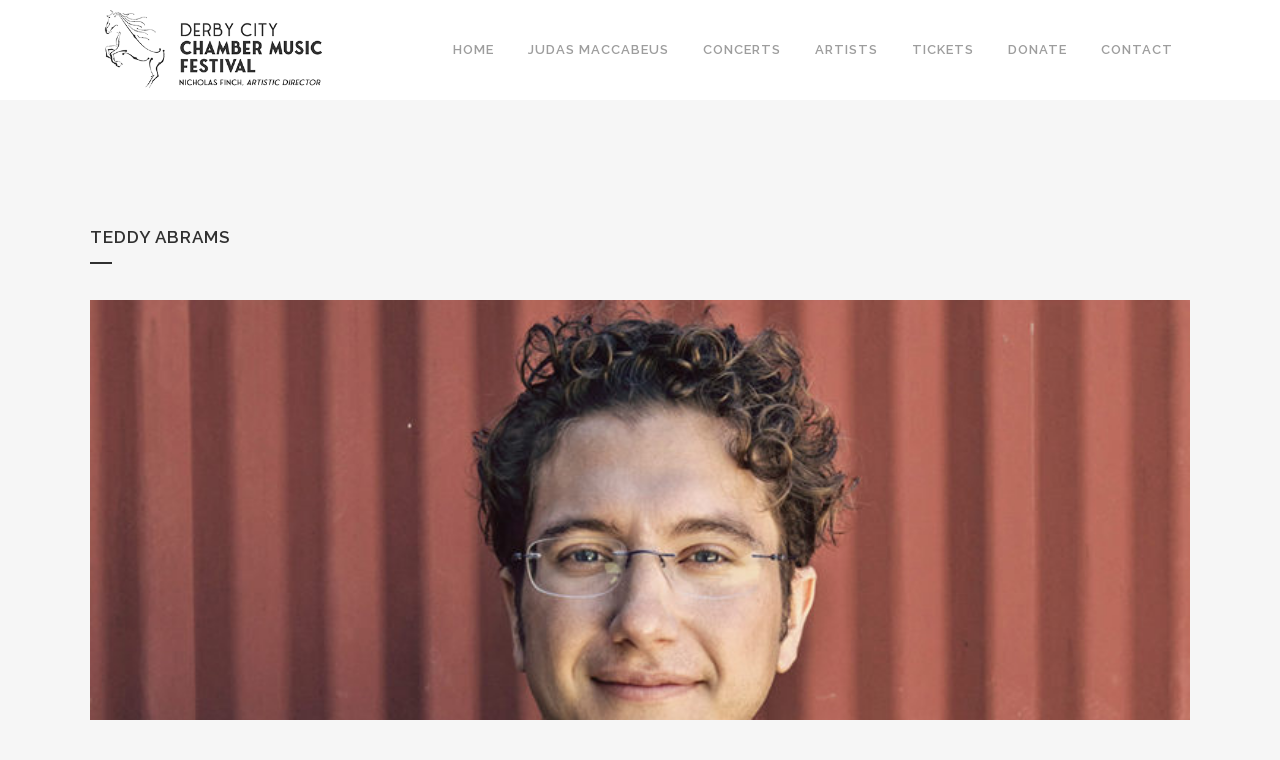

--- FILE ---
content_type: text/html; charset=UTF-8
request_url: https://derbycitychamberfest.org/artist/teddy-abrams/
body_size: 14742
content:
<!DOCTYPE html>
<html lang="en-US">
<head>
	<meta charset="UTF-8" />
	
				<meta name="viewport" content="width=device-width,initial-scale=1,user-scalable=no">
		
            
                        <link rel="shortcut icon" type="image/x-icon" href="https://derbycitychamberfest.org/wp-content/uploads/2022/04/Browh-horse-small.png">
            <link rel="apple-touch-icon" href="https://derbycitychamberfest.org/wp-content/uploads/2022/04/Browh-horse-small.png"/>
        
	<link rel="profile" href="http://gmpg.org/xfn/11" />
	<link rel="pingback" href="https://derbycitychamberfest.org/xmlrpc.php" />

	<title>DCCMF | Teddy Abrams</title>
<meta name='robots' content='max-image-preview:large' />
<link rel='dns-prefetch' href='//www.google.com' />
<link rel='dns-prefetch' href='//fonts.googleapis.com' />
<link rel='dns-prefetch' href='//s.w.org' />
<link rel="alternate" type="application/rss+xml" title="DCCMF &raquo; Feed" href="https://derbycitychamberfest.org/feed/" />
<link rel="alternate" type="application/rss+xml" title="DCCMF &raquo; Comments Feed" href="https://derbycitychamberfest.org/comments/feed/" />
<link rel="alternate" type="application/rss+xml" title="DCCMF &raquo; Teddy Abrams Comments Feed" href="https://derbycitychamberfest.org/artist/teddy-abrams/feed/" />
<script type="text/javascript">
window._wpemojiSettings = {"baseUrl":"https:\/\/s.w.org\/images\/core\/emoji\/13.1.0\/72x72\/","ext":".png","svgUrl":"https:\/\/s.w.org\/images\/core\/emoji\/13.1.0\/svg\/","svgExt":".svg","source":{"concatemoji":"https:\/\/derbycitychamberfest.org\/wp-includes\/js\/wp-emoji-release.min.js?ver=5.9.3"}};
/*! This file is auto-generated */
!function(e,a,t){var n,r,o,i=a.createElement("canvas"),p=i.getContext&&i.getContext("2d");function s(e,t){var a=String.fromCharCode;p.clearRect(0,0,i.width,i.height),p.fillText(a.apply(this,e),0,0);e=i.toDataURL();return p.clearRect(0,0,i.width,i.height),p.fillText(a.apply(this,t),0,0),e===i.toDataURL()}function c(e){var t=a.createElement("script");t.src=e,t.defer=t.type="text/javascript",a.getElementsByTagName("head")[0].appendChild(t)}for(o=Array("flag","emoji"),t.supports={everything:!0,everythingExceptFlag:!0},r=0;r<o.length;r++)t.supports[o[r]]=function(e){if(!p||!p.fillText)return!1;switch(p.textBaseline="top",p.font="600 32px Arial",e){case"flag":return s([127987,65039,8205,9895,65039],[127987,65039,8203,9895,65039])?!1:!s([55356,56826,55356,56819],[55356,56826,8203,55356,56819])&&!s([55356,57332,56128,56423,56128,56418,56128,56421,56128,56430,56128,56423,56128,56447],[55356,57332,8203,56128,56423,8203,56128,56418,8203,56128,56421,8203,56128,56430,8203,56128,56423,8203,56128,56447]);case"emoji":return!s([10084,65039,8205,55357,56613],[10084,65039,8203,55357,56613])}return!1}(o[r]),t.supports.everything=t.supports.everything&&t.supports[o[r]],"flag"!==o[r]&&(t.supports.everythingExceptFlag=t.supports.everythingExceptFlag&&t.supports[o[r]]);t.supports.everythingExceptFlag=t.supports.everythingExceptFlag&&!t.supports.flag,t.DOMReady=!1,t.readyCallback=function(){t.DOMReady=!0},t.supports.everything||(n=function(){t.readyCallback()},a.addEventListener?(a.addEventListener("DOMContentLoaded",n,!1),e.addEventListener("load",n,!1)):(e.attachEvent("onload",n),a.attachEvent("onreadystatechange",function(){"complete"===a.readyState&&t.readyCallback()})),(n=t.source||{}).concatemoji?c(n.concatemoji):n.wpemoji&&n.twemoji&&(c(n.twemoji),c(n.wpemoji)))}(window,document,window._wpemojiSettings);
</script>
<style type="text/css">
img.wp-smiley,
img.emoji {
	display: inline !important;
	border: none !important;
	box-shadow: none !important;
	height: 1em !important;
	width: 1em !important;
	margin: 0 0.07em !important;
	vertical-align: -0.1em !important;
	background: none !important;
	padding: 0 !important;
}
</style>
	<link rel='stylesheet' id='layerslider-css'  href='https://derbycitychamberfest.org/wp-content/plugins/LayerSlider/assets/static/layerslider/css/layerslider.css?ver=7.0.7' type='text/css' media='all' />
<link rel='stylesheet' id='wp-block-library-css'  href='https://derbycitychamberfest.org/wp-includes/css/dist/block-library/style.min.css?ver=5.9.3' type='text/css' media='all' />
<style id='global-styles-inline-css' type='text/css'>
body{--wp--preset--color--black: #000000;--wp--preset--color--cyan-bluish-gray: #abb8c3;--wp--preset--color--white: #ffffff;--wp--preset--color--pale-pink: #f78da7;--wp--preset--color--vivid-red: #cf2e2e;--wp--preset--color--luminous-vivid-orange: #ff6900;--wp--preset--color--luminous-vivid-amber: #fcb900;--wp--preset--color--light-green-cyan: #7bdcb5;--wp--preset--color--vivid-green-cyan: #00d084;--wp--preset--color--pale-cyan-blue: #8ed1fc;--wp--preset--color--vivid-cyan-blue: #0693e3;--wp--preset--color--vivid-purple: #9b51e0;--wp--preset--gradient--vivid-cyan-blue-to-vivid-purple: linear-gradient(135deg,rgba(6,147,227,1) 0%,rgb(155,81,224) 100%);--wp--preset--gradient--light-green-cyan-to-vivid-green-cyan: linear-gradient(135deg,rgb(122,220,180) 0%,rgb(0,208,130) 100%);--wp--preset--gradient--luminous-vivid-amber-to-luminous-vivid-orange: linear-gradient(135deg,rgba(252,185,0,1) 0%,rgba(255,105,0,1) 100%);--wp--preset--gradient--luminous-vivid-orange-to-vivid-red: linear-gradient(135deg,rgba(255,105,0,1) 0%,rgb(207,46,46) 100%);--wp--preset--gradient--very-light-gray-to-cyan-bluish-gray: linear-gradient(135deg,rgb(238,238,238) 0%,rgb(169,184,195) 100%);--wp--preset--gradient--cool-to-warm-spectrum: linear-gradient(135deg,rgb(74,234,220) 0%,rgb(151,120,209) 20%,rgb(207,42,186) 40%,rgb(238,44,130) 60%,rgb(251,105,98) 80%,rgb(254,248,76) 100%);--wp--preset--gradient--blush-light-purple: linear-gradient(135deg,rgb(255,206,236) 0%,rgb(152,150,240) 100%);--wp--preset--gradient--blush-bordeaux: linear-gradient(135deg,rgb(254,205,165) 0%,rgb(254,45,45) 50%,rgb(107,0,62) 100%);--wp--preset--gradient--luminous-dusk: linear-gradient(135deg,rgb(255,203,112) 0%,rgb(199,81,192) 50%,rgb(65,88,208) 100%);--wp--preset--gradient--pale-ocean: linear-gradient(135deg,rgb(255,245,203) 0%,rgb(182,227,212) 50%,rgb(51,167,181) 100%);--wp--preset--gradient--electric-grass: linear-gradient(135deg,rgb(202,248,128) 0%,rgb(113,206,126) 100%);--wp--preset--gradient--midnight: linear-gradient(135deg,rgb(2,3,129) 0%,rgb(40,116,252) 100%);--wp--preset--duotone--dark-grayscale: url('#wp-duotone-dark-grayscale');--wp--preset--duotone--grayscale: url('#wp-duotone-grayscale');--wp--preset--duotone--purple-yellow: url('#wp-duotone-purple-yellow');--wp--preset--duotone--blue-red: url('#wp-duotone-blue-red');--wp--preset--duotone--midnight: url('#wp-duotone-midnight');--wp--preset--duotone--magenta-yellow: url('#wp-duotone-magenta-yellow');--wp--preset--duotone--purple-green: url('#wp-duotone-purple-green');--wp--preset--duotone--blue-orange: url('#wp-duotone-blue-orange');--wp--preset--font-size--small: 13px;--wp--preset--font-size--medium: 20px;--wp--preset--font-size--large: 36px;--wp--preset--font-size--x-large: 42px;}.has-black-color{color: var(--wp--preset--color--black) !important;}.has-cyan-bluish-gray-color{color: var(--wp--preset--color--cyan-bluish-gray) !important;}.has-white-color{color: var(--wp--preset--color--white) !important;}.has-pale-pink-color{color: var(--wp--preset--color--pale-pink) !important;}.has-vivid-red-color{color: var(--wp--preset--color--vivid-red) !important;}.has-luminous-vivid-orange-color{color: var(--wp--preset--color--luminous-vivid-orange) !important;}.has-luminous-vivid-amber-color{color: var(--wp--preset--color--luminous-vivid-amber) !important;}.has-light-green-cyan-color{color: var(--wp--preset--color--light-green-cyan) !important;}.has-vivid-green-cyan-color{color: var(--wp--preset--color--vivid-green-cyan) !important;}.has-pale-cyan-blue-color{color: var(--wp--preset--color--pale-cyan-blue) !important;}.has-vivid-cyan-blue-color{color: var(--wp--preset--color--vivid-cyan-blue) !important;}.has-vivid-purple-color{color: var(--wp--preset--color--vivid-purple) !important;}.has-black-background-color{background-color: var(--wp--preset--color--black) !important;}.has-cyan-bluish-gray-background-color{background-color: var(--wp--preset--color--cyan-bluish-gray) !important;}.has-white-background-color{background-color: var(--wp--preset--color--white) !important;}.has-pale-pink-background-color{background-color: var(--wp--preset--color--pale-pink) !important;}.has-vivid-red-background-color{background-color: var(--wp--preset--color--vivid-red) !important;}.has-luminous-vivid-orange-background-color{background-color: var(--wp--preset--color--luminous-vivid-orange) !important;}.has-luminous-vivid-amber-background-color{background-color: var(--wp--preset--color--luminous-vivid-amber) !important;}.has-light-green-cyan-background-color{background-color: var(--wp--preset--color--light-green-cyan) !important;}.has-vivid-green-cyan-background-color{background-color: var(--wp--preset--color--vivid-green-cyan) !important;}.has-pale-cyan-blue-background-color{background-color: var(--wp--preset--color--pale-cyan-blue) !important;}.has-vivid-cyan-blue-background-color{background-color: var(--wp--preset--color--vivid-cyan-blue) !important;}.has-vivid-purple-background-color{background-color: var(--wp--preset--color--vivid-purple) !important;}.has-black-border-color{border-color: var(--wp--preset--color--black) !important;}.has-cyan-bluish-gray-border-color{border-color: var(--wp--preset--color--cyan-bluish-gray) !important;}.has-white-border-color{border-color: var(--wp--preset--color--white) !important;}.has-pale-pink-border-color{border-color: var(--wp--preset--color--pale-pink) !important;}.has-vivid-red-border-color{border-color: var(--wp--preset--color--vivid-red) !important;}.has-luminous-vivid-orange-border-color{border-color: var(--wp--preset--color--luminous-vivid-orange) !important;}.has-luminous-vivid-amber-border-color{border-color: var(--wp--preset--color--luminous-vivid-amber) !important;}.has-light-green-cyan-border-color{border-color: var(--wp--preset--color--light-green-cyan) !important;}.has-vivid-green-cyan-border-color{border-color: var(--wp--preset--color--vivid-green-cyan) !important;}.has-pale-cyan-blue-border-color{border-color: var(--wp--preset--color--pale-cyan-blue) !important;}.has-vivid-cyan-blue-border-color{border-color: var(--wp--preset--color--vivid-cyan-blue) !important;}.has-vivid-purple-border-color{border-color: var(--wp--preset--color--vivid-purple) !important;}.has-vivid-cyan-blue-to-vivid-purple-gradient-background{background: var(--wp--preset--gradient--vivid-cyan-blue-to-vivid-purple) !important;}.has-light-green-cyan-to-vivid-green-cyan-gradient-background{background: var(--wp--preset--gradient--light-green-cyan-to-vivid-green-cyan) !important;}.has-luminous-vivid-amber-to-luminous-vivid-orange-gradient-background{background: var(--wp--preset--gradient--luminous-vivid-amber-to-luminous-vivid-orange) !important;}.has-luminous-vivid-orange-to-vivid-red-gradient-background{background: var(--wp--preset--gradient--luminous-vivid-orange-to-vivid-red) !important;}.has-very-light-gray-to-cyan-bluish-gray-gradient-background{background: var(--wp--preset--gradient--very-light-gray-to-cyan-bluish-gray) !important;}.has-cool-to-warm-spectrum-gradient-background{background: var(--wp--preset--gradient--cool-to-warm-spectrum) !important;}.has-blush-light-purple-gradient-background{background: var(--wp--preset--gradient--blush-light-purple) !important;}.has-blush-bordeaux-gradient-background{background: var(--wp--preset--gradient--blush-bordeaux) !important;}.has-luminous-dusk-gradient-background{background: var(--wp--preset--gradient--luminous-dusk) !important;}.has-pale-ocean-gradient-background{background: var(--wp--preset--gradient--pale-ocean) !important;}.has-electric-grass-gradient-background{background: var(--wp--preset--gradient--electric-grass) !important;}.has-midnight-gradient-background{background: var(--wp--preset--gradient--midnight) !important;}.has-small-font-size{font-size: var(--wp--preset--font-size--small) !important;}.has-medium-font-size{font-size: var(--wp--preset--font-size--medium) !important;}.has-large-font-size{font-size: var(--wp--preset--font-size--large) !important;}.has-x-large-font-size{font-size: var(--wp--preset--font-size--x-large) !important;}
</style>
<link rel='stylesheet' id='contact-form-7-css'  href='https://derbycitychamberfest.org/wp-content/plugins/contact-form-7/includes/css/styles.css?ver=5.5.6' type='text/css' media='all' />
<link rel='stylesheet' id='mediaelement-css'  href='https://derbycitychamberfest.org/wp-includes/js/mediaelement/mediaelementplayer-legacy.min.css?ver=4.2.16' type='text/css' media='all' />
<link rel='stylesheet' id='wp-mediaelement-css'  href='https://derbycitychamberfest.org/wp-includes/js/mediaelement/wp-mediaelement.min.css?ver=5.9.3' type='text/css' media='all' />
<link rel='stylesheet' id='bridge-default-style-css'  href='https://derbycitychamberfest.org/wp-content/themes/bridge/style.css?ver=5.9.3' type='text/css' media='all' />
<link rel='stylesheet' id='bridge-qode-font_awesome-css'  href='https://derbycitychamberfest.org/wp-content/themes/bridge/css/font-awesome/css/font-awesome.min.css?ver=5.9.3' type='text/css' media='all' />
<link rel='stylesheet' id='bridge-qode-font_elegant-css'  href='https://derbycitychamberfest.org/wp-content/themes/bridge/css/elegant-icons/style.min.css?ver=5.9.3' type='text/css' media='all' />
<link rel='stylesheet' id='bridge-qode-linea_icons-css'  href='https://derbycitychamberfest.org/wp-content/themes/bridge/css/linea-icons/style.css?ver=5.9.3' type='text/css' media='all' />
<link rel='stylesheet' id='bridge-qode-dripicons-css'  href='https://derbycitychamberfest.org/wp-content/themes/bridge/css/dripicons/dripicons.css?ver=5.9.3' type='text/css' media='all' />
<link rel='stylesheet' id='bridge-qode-kiko-css'  href='https://derbycitychamberfest.org/wp-content/themes/bridge/css/kiko/kiko-all.css?ver=5.9.3' type='text/css' media='all' />
<link rel='stylesheet' id='bridge-qode-font_awesome_5-css'  href='https://derbycitychamberfest.org/wp-content/themes/bridge/css/font-awesome-5/css/font-awesome-5.min.css?ver=5.9.3' type='text/css' media='all' />
<link rel='stylesheet' id='bridge-stylesheet-css'  href='https://derbycitychamberfest.org/wp-content/themes/bridge/css/stylesheet.min.css?ver=5.9.3' type='text/css' media='all' />
<link rel='stylesheet' id='bridge-print-css'  href='https://derbycitychamberfest.org/wp-content/themes/bridge/css/print.css?ver=5.9.3' type='text/css' media='all' />
<link rel='stylesheet' id='bridge-style-dynamic-css'  href='https://derbycitychamberfest.org/wp-content/themes/bridge/css/style_dynamic_callback.php?ver=5.9.3' type='text/css' media='all' />
<link rel='stylesheet' id='bridge-responsive-css'  href='https://derbycitychamberfest.org/wp-content/themes/bridge/css/responsive.min.css?ver=5.9.3' type='text/css' media='all' />
<link rel='stylesheet' id='bridge-style-dynamic-responsive-css'  href='https://derbycitychamberfest.org/wp-content/themes/bridge/css/style_dynamic_responsive_callback.php?ver=5.9.3' type='text/css' media='all' />
<style id='bridge-style-dynamic-responsive-inline-css' type='text/css'>
footer .column1 {
position: relative;
top: -18px;
}
</style>
<link rel='stylesheet' id='js_composer_front-css'  href='https://derbycitychamberfest.org/wp-content/plugins/js_composer/assets/css/js_composer.min.css?ver=6.8.0' type='text/css' media='all' />
<link rel='stylesheet' id='bridge-style-handle-google-fonts-css'  href='https://fonts.googleapis.com/css?family=Raleway%3A100%2C200%2C300%2C400%2C500%2C600%2C700%2C800%2C900%2C100italic%2C300italic%2C400italic%2C700italic&#038;subset=latin%2Clatin-ext&#038;ver=1.0.0' type='text/css' media='all' />
<link rel='stylesheet' id='bridge-core-dashboard-style-css'  href='https://derbycitychamberfest.org/wp-content/plugins/bridge-core/modules/core-dashboard/assets/css/core-dashboard.min.css?ver=5.9.3' type='text/css' media='all' />
<link rel='stylesheet' id='bridge-childstyle-css'  href='https://derbycitychamberfest.org/wp-content/themes/bridge-child/style.css?ver=5.9.3' type='text/css' media='all' />
<script type='text/javascript' src='https://derbycitychamberfest.org/wp-includes/js/jquery/jquery.min.js?ver=3.6.0' id='jquery-core-js'></script>
<script type='text/javascript' src='https://derbycitychamberfest.org/wp-includes/js/jquery/jquery-migrate.min.js?ver=3.3.2' id='jquery-migrate-js'></script>
<script type='text/javascript' id='layerslider-utils-js-extra'>
/* <![CDATA[ */
var LS_Meta = {"v":"7.0.7","fixGSAP":"1"};
/* ]]> */
</script>
<script type='text/javascript' src='https://derbycitychamberfest.org/wp-content/plugins/LayerSlider/assets/static/layerslider/js/layerslider.utils.js?ver=7.0.7' id='layerslider-utils-js'></script>
<script type='text/javascript' src='https://derbycitychamberfest.org/wp-content/plugins/LayerSlider/assets/static/layerslider/js/layerslider.kreaturamedia.jquery.js?ver=7.0.7' id='layerslider-js'></script>
<script type='text/javascript' src='https://derbycitychamberfest.org/wp-content/plugins/LayerSlider/assets/static/layerslider/js/layerslider.transitions.js?ver=7.0.7' id='layerslider-transitions-js'></script>
<meta name="generator" content="Powered by LayerSlider 7.0.7 - Multi-Purpose, Responsive, Parallax, Mobile-Friendly Slider Plugin for WordPress." />
<!-- LayerSlider updates and docs at: https://layerslider.com -->
<link rel="https://api.w.org/" href="https://derbycitychamberfest.org/wp-json/" /><link rel="EditURI" type="application/rsd+xml" title="RSD" href="https://derbycitychamberfest.org/xmlrpc.php?rsd" />
<link rel="wlwmanifest" type="application/wlwmanifest+xml" href="https://derbycitychamberfest.org/wp-includes/wlwmanifest.xml" /> 
<meta name="generator" content="WordPress 5.9.3" />
<link rel="canonical" href="https://derbycitychamberfest.org/artist/teddy-abrams/" />
<link rel='shortlink' href='https://derbycitychamberfest.org/?p=14980' />
<link rel="alternate" type="application/json+oembed" href="https://derbycitychamberfest.org/wp-json/oembed/1.0/embed?url=https%3A%2F%2Fderbycitychamberfest.org%2Fartist%2Fteddy-abrams%2F" />
<link rel="alternate" type="text/xml+oembed" href="https://derbycitychamberfest.org/wp-json/oembed/1.0/embed?url=https%3A%2F%2Fderbycitychamberfest.org%2Fartist%2Fteddy-abrams%2F&#038;format=xml" />
<meta name="cdp-version" content="1.2.9" /><meta name="generator" content="Powered by WPBakery Page Builder - drag and drop page builder for WordPress."/>
<meta name="generator" content="Powered by Slider Revolution 6.5.14 - responsive, Mobile-Friendly Slider Plugin for WordPress with comfortable drag and drop interface." />
<script>function setREVStartSize(e){
			//window.requestAnimationFrame(function() {
				window.RSIW = window.RSIW===undefined ? window.innerWidth : window.RSIW;
				window.RSIH = window.RSIH===undefined ? window.innerHeight : window.RSIH;
				try {
					var pw = document.getElementById(e.c).parentNode.offsetWidth,
						newh;
					pw = pw===0 || isNaN(pw) ? window.RSIW : pw;
					e.tabw = e.tabw===undefined ? 0 : parseInt(e.tabw);
					e.thumbw = e.thumbw===undefined ? 0 : parseInt(e.thumbw);
					e.tabh = e.tabh===undefined ? 0 : parseInt(e.tabh);
					e.thumbh = e.thumbh===undefined ? 0 : parseInt(e.thumbh);
					e.tabhide = e.tabhide===undefined ? 0 : parseInt(e.tabhide);
					e.thumbhide = e.thumbhide===undefined ? 0 : parseInt(e.thumbhide);
					e.mh = e.mh===undefined || e.mh=="" || e.mh==="auto" ? 0 : parseInt(e.mh,0);
					if(e.layout==="fullscreen" || e.l==="fullscreen")
						newh = Math.max(e.mh,window.RSIH);
					else{
						e.gw = Array.isArray(e.gw) ? e.gw : [e.gw];
						for (var i in e.rl) if (e.gw[i]===undefined || e.gw[i]===0) e.gw[i] = e.gw[i-1];
						e.gh = e.el===undefined || e.el==="" || (Array.isArray(e.el) && e.el.length==0)? e.gh : e.el;
						e.gh = Array.isArray(e.gh) ? e.gh : [e.gh];
						for (var i in e.rl) if (e.gh[i]===undefined || e.gh[i]===0) e.gh[i] = e.gh[i-1];
											
						var nl = new Array(e.rl.length),
							ix = 0,
							sl;
						e.tabw = e.tabhide>=pw ? 0 : e.tabw;
						e.thumbw = e.thumbhide>=pw ? 0 : e.thumbw;
						e.tabh = e.tabhide>=pw ? 0 : e.tabh;
						e.thumbh = e.thumbhide>=pw ? 0 : e.thumbh;
						for (var i in e.rl) nl[i] = e.rl[i]<window.RSIW ? 0 : e.rl[i];
						sl = nl[0];
						for (var i in nl) if (sl>nl[i] && nl[i]>0) { sl = nl[i]; ix=i;}
						var m = pw>(e.gw[ix]+e.tabw+e.thumbw) ? 1 : (pw-(e.tabw+e.thumbw)) / (e.gw[ix]);
						newh =  (e.gh[ix] * m) + (e.tabh + e.thumbh);
					}
					var el = document.getElementById(e.c);
					if (el!==null && el) el.style.height = newh+"px";
					el = document.getElementById(e.c+"_wrapper");
					if (el!==null && el) {
						el.style.height = newh+"px";
						el.style.display = "block";
					}
				} catch(e){
					console.log("Failure at Presize of Slider:" + e)
				}
			//});
		  };</script>
<noscript><style> .wpb_animate_when_almost_visible { opacity: 1; }</style></noscript></head>

<body class="artist-template-default single single-artist postid-14980 bridge-core-3.0.1 qode-page-transition-enabled ajax_fade page_not_loaded  side_area_uncovered_from_content qode-child-theme-ver-1.0.0 qode-theme-ver-28.7 qode-theme-bridge qode_header_in_grid wpb-js-composer js-comp-ver-6.8.0 vc_responsive" itemscope itemtype="http://schema.org/WebPage">


<svg xmlns="http://www.w3.org/2000/svg" viewBox="0 0 0 0" width="0" height="0" focusable="false" role="none" style="visibility: hidden; position: absolute; left: -9999px; overflow: hidden;" ><defs><filter id="wp-duotone-dark-grayscale"><feColorMatrix color-interpolation-filters="sRGB" type="matrix" values=" .299 .587 .114 0 0 .299 .587 .114 0 0 .299 .587 .114 0 0 .299 .587 .114 0 0 " /><feComponentTransfer color-interpolation-filters="sRGB" ><feFuncR type="table" tableValues="0 0.49803921568627" /><feFuncG type="table" tableValues="0 0.49803921568627" /><feFuncB type="table" tableValues="0 0.49803921568627" /><feFuncA type="table" tableValues="1 1" /></feComponentTransfer><feComposite in2="SourceGraphic" operator="in" /></filter></defs></svg><svg xmlns="http://www.w3.org/2000/svg" viewBox="0 0 0 0" width="0" height="0" focusable="false" role="none" style="visibility: hidden; position: absolute; left: -9999px; overflow: hidden;" ><defs><filter id="wp-duotone-grayscale"><feColorMatrix color-interpolation-filters="sRGB" type="matrix" values=" .299 .587 .114 0 0 .299 .587 .114 0 0 .299 .587 .114 0 0 .299 .587 .114 0 0 " /><feComponentTransfer color-interpolation-filters="sRGB" ><feFuncR type="table" tableValues="0 1" /><feFuncG type="table" tableValues="0 1" /><feFuncB type="table" tableValues="0 1" /><feFuncA type="table" tableValues="1 1" /></feComponentTransfer><feComposite in2="SourceGraphic" operator="in" /></filter></defs></svg><svg xmlns="http://www.w3.org/2000/svg" viewBox="0 0 0 0" width="0" height="0" focusable="false" role="none" style="visibility: hidden; position: absolute; left: -9999px; overflow: hidden;" ><defs><filter id="wp-duotone-purple-yellow"><feColorMatrix color-interpolation-filters="sRGB" type="matrix" values=" .299 .587 .114 0 0 .299 .587 .114 0 0 .299 .587 .114 0 0 .299 .587 .114 0 0 " /><feComponentTransfer color-interpolation-filters="sRGB" ><feFuncR type="table" tableValues="0.54901960784314 0.98823529411765" /><feFuncG type="table" tableValues="0 1" /><feFuncB type="table" tableValues="0.71764705882353 0.25490196078431" /><feFuncA type="table" tableValues="1 1" /></feComponentTransfer><feComposite in2="SourceGraphic" operator="in" /></filter></defs></svg><svg xmlns="http://www.w3.org/2000/svg" viewBox="0 0 0 0" width="0" height="0" focusable="false" role="none" style="visibility: hidden; position: absolute; left: -9999px; overflow: hidden;" ><defs><filter id="wp-duotone-blue-red"><feColorMatrix color-interpolation-filters="sRGB" type="matrix" values=" .299 .587 .114 0 0 .299 .587 .114 0 0 .299 .587 .114 0 0 .299 .587 .114 0 0 " /><feComponentTransfer color-interpolation-filters="sRGB" ><feFuncR type="table" tableValues="0 1" /><feFuncG type="table" tableValues="0 0.27843137254902" /><feFuncB type="table" tableValues="0.5921568627451 0.27843137254902" /><feFuncA type="table" tableValues="1 1" /></feComponentTransfer><feComposite in2="SourceGraphic" operator="in" /></filter></defs></svg><svg xmlns="http://www.w3.org/2000/svg" viewBox="0 0 0 0" width="0" height="0" focusable="false" role="none" style="visibility: hidden; position: absolute; left: -9999px; overflow: hidden;" ><defs><filter id="wp-duotone-midnight"><feColorMatrix color-interpolation-filters="sRGB" type="matrix" values=" .299 .587 .114 0 0 .299 .587 .114 0 0 .299 .587 .114 0 0 .299 .587 .114 0 0 " /><feComponentTransfer color-interpolation-filters="sRGB" ><feFuncR type="table" tableValues="0 0" /><feFuncG type="table" tableValues="0 0.64705882352941" /><feFuncB type="table" tableValues="0 1" /><feFuncA type="table" tableValues="1 1" /></feComponentTransfer><feComposite in2="SourceGraphic" operator="in" /></filter></defs></svg><svg xmlns="http://www.w3.org/2000/svg" viewBox="0 0 0 0" width="0" height="0" focusable="false" role="none" style="visibility: hidden; position: absolute; left: -9999px; overflow: hidden;" ><defs><filter id="wp-duotone-magenta-yellow"><feColorMatrix color-interpolation-filters="sRGB" type="matrix" values=" .299 .587 .114 0 0 .299 .587 .114 0 0 .299 .587 .114 0 0 .299 .587 .114 0 0 " /><feComponentTransfer color-interpolation-filters="sRGB" ><feFuncR type="table" tableValues="0.78039215686275 1" /><feFuncG type="table" tableValues="0 0.94901960784314" /><feFuncB type="table" tableValues="0.35294117647059 0.47058823529412" /><feFuncA type="table" tableValues="1 1" /></feComponentTransfer><feComposite in2="SourceGraphic" operator="in" /></filter></defs></svg><svg xmlns="http://www.w3.org/2000/svg" viewBox="0 0 0 0" width="0" height="0" focusable="false" role="none" style="visibility: hidden; position: absolute; left: -9999px; overflow: hidden;" ><defs><filter id="wp-duotone-purple-green"><feColorMatrix color-interpolation-filters="sRGB" type="matrix" values=" .299 .587 .114 0 0 .299 .587 .114 0 0 .299 .587 .114 0 0 .299 .587 .114 0 0 " /><feComponentTransfer color-interpolation-filters="sRGB" ><feFuncR type="table" tableValues="0.65098039215686 0.40392156862745" /><feFuncG type="table" tableValues="0 1" /><feFuncB type="table" tableValues="0.44705882352941 0.4" /><feFuncA type="table" tableValues="1 1" /></feComponentTransfer><feComposite in2="SourceGraphic" operator="in" /></filter></defs></svg><svg xmlns="http://www.w3.org/2000/svg" viewBox="0 0 0 0" width="0" height="0" focusable="false" role="none" style="visibility: hidden; position: absolute; left: -9999px; overflow: hidden;" ><defs><filter id="wp-duotone-blue-orange"><feColorMatrix color-interpolation-filters="sRGB" type="matrix" values=" .299 .587 .114 0 0 .299 .587 .114 0 0 .299 .587 .114 0 0 .299 .587 .114 0 0 " /><feComponentTransfer color-interpolation-filters="sRGB" ><feFuncR type="table" tableValues="0.098039215686275 1" /><feFuncG type="table" tableValues="0 0.66274509803922" /><feFuncB type="table" tableValues="0.84705882352941 0.41960784313725" /><feFuncA type="table" tableValues="1 1" /></feComponentTransfer><feComposite in2="SourceGraphic" operator="in" /></filter></defs></svg>
	<div class="ajax_loader"><div class="ajax_loader_1"><div class="pulse"></div></div></div>
		<section class="side_menu right ">
				<a href="#" target="_self" class="close_side_menu"></a>
		<div id="text-2" class="widget widget_text posts_holder">			<div class="textwidget"><h6>Custom Pages</h6>
<ul>
<li><a href="http://demo.qodeinteractive.com/bridge/" target="_self" rel="noopener"><span data-type="normal"  class="qode_icon_shortcode  q_font_awsome_icon   " style=" "><i class="qode_icon_font_awesome fa fa-star-o qode_icon_element" style="" ></i></span>Home</a></li>
<li><a href="http://demo.qodeinteractive.com/bridge/blog/masonry/" target="_self" rel="noopener"><span data-type="normal"  class="qode_icon_shortcode  q_font_awsome_icon   " style=" "><i class="qode_icon_font_awesome fa fa-bell qode_icon_element" style="" ></i></span>Blog</a></li>
<li><a href="http://demo.qodeinteractive.com/bridge/contact/" target="_self" rel="noopener"><span data-type="normal"  class="qode_icon_shortcode  q_font_awsome_icon   " style=" "><i class="qode_icon_font_awesome fa fa-tag qode_icon_element" style="" ></i></span>Contact Us</a></li>
</ul>
<div class="separator  transparent   " style="margin-top: 20px;margin-bottom: 7px;"></div>


<h6>Portfolio</h6>
<ul>
<li><a href="http://demo.qodeinteractive.com/bridge/portfolio/gallery-style-condensed/four-columns-grid/" target="_self" rel="noopener"><span data-type="normal"  class="qode_icon_shortcode  q_font_awsome_icon   " style=" "><i class="qode_icon_font_awesome fa fa-star-o qode_icon_element" style="" ></i></span>Gallery Style</a></li>
<li><a href="http://demo.qodeinteractive.com/bridge/portfolio/gallery-style/five-columns-wide-2/" target="_self" rel="noopener"><span data-type="normal"  class="qode_icon_shortcode  q_font_awsome_icon   " style=" "><i class="qode_icon_font_awesome fa fa-hand-o-right qode_icon_element" style="" ></i></span>Gallery Style Full Width</a></li>
<li><a href="http://demo.qodeinteractive.com/bridge/portfolio/with-text/three-columns-grid/" target="_self" rel="noopener"><span data-type="normal"  class="qode_icon_shortcode  q_font_awsome_icon   " style=" "><i class="qode_icon_font_awesome fa fa-tag qode_icon_element" style="" ></i></span>Text Under Image</a></li>
<li><a href="http://demo.qodeinteractive.com/bridge/portfolio/with-text-condensed/four-columns-grid/" target="_self" rel="noopener"><span data-type="normal"  class="qode_icon_shortcode  q_font_awsome_icon   " style=" "><i class="qode_icon_font_awesome fa fa-bell qode_icon_element" style="" ></i></span>Text Under Image Without Space</a></li>
</ul>

<div class="separator  transparent   " style="margin-top: 20px;margin-bottom: 7px;"></div>


<span class='q_social_icon_holder normal_social' ><a itemprop='url' href='http://twitter.com' target='_blank' rel="noopener"><i class="qode_icon_font_awesome fa fa-twitter fa-lg simple_social" style="font-size: 17px;" ></i></a></span>

<span class='q_social_icon_holder normal_social' ><a itemprop='url' href='http://www.facebook.com' target='_blank' rel="noopener"><i class="qode_icon_font_awesome fa fa-facebook fa-lg simple_social" style="font-size: 17px;" ></i></a></span>

<span class='q_social_icon_holder normal_social' ><a itemprop='url' href='https://plus.google.com' target='_blank' rel="noopener"><i class="qode_icon_font_awesome fa fa-google-plus fa-lg simple_social" style="font-size: 17px;" ></i></a></span>

<span class='q_social_icon_holder normal_social' ><a itemprop='url' href='http://instagram.com' target='_blank' rel="noopener"><i class="qode_icon_font_awesome fa fa-instagram fa-lg simple_social" style="font-size: 17px;" ></i></a></span>

<span class='q_social_icon_holder normal_social' ><a itemprop='url' href='https://www.tumblr.com' target='_blank' rel="noopener"><i class="qode_icon_font_awesome fa fa-tumblr fa-lg simple_social" style="font-size: 17px;" ></i></a></span></div>
		</div></section>

<div class="wrapper">
	<div class="wrapper_inner">

    
		<!-- Google Analytics start -->
					<script>
				var _gaq = _gaq || [];
				_gaq.push(['_setAccount', 'UA-49621511-1']);
				_gaq.push(['_trackPageview']);

				(function() {
					var ga = document.createElement('script'); ga.type = 'text/javascript'; ga.async = true;
					ga.src = ('https:' == document.location.protocol ? 'https://ssl' : 'http://www') + '.google-analytics.com/ga.js';
					var s = document.getElementsByTagName('script')[0]; s.parentNode.insertBefore(ga, s);
				})();
			</script>
				<!-- Google Analytics end -->

		
	<header class=" scroll_header_top_area  stick scrolled_not_transparent page_header">
	<div class="header_inner clearfix">
		<form role="search" id="searchform" action="https://derbycitychamberfest.org/" class="qode_search_form" method="get">
        <div class="container">
        <div class="container_inner clearfix">
            
            <i class="qode_icon_font_awesome fa fa-search qode_icon_in_search" ></i>            <input type="text" placeholder="Search" name="s" class="qode_search_field" autocomplete="off" />
            <input type="submit" value="Search" />

            <div class="qode_search_close">
                <a href="#">
                    <i class="qode_icon_font_awesome fa fa-times qode_icon_in_search" ></i>                </a>
            </div>
                    </div>
    </div>
</form>
		<div class="header_top_bottom_holder">
			
			<div class="header_bottom clearfix" style='' >
								<div class="container">
					<div class="container_inner clearfix">
																				<div class="header_inner_left">
																	<div class="mobile_menu_button">
		<span>
			<i class="qode_icon_font_awesome fa fa-bars " ></i>		</span>
	</div>
								<div class="logo_wrapper" >
	<div class="q_logo">
		<a itemprop="url" href="https://derbycitychamberfest.org/" >
             <img itemprop="image" class="normal" src="https://derbycitychamberfest.org/wp-content/uploads/2022/04/Derby-City-Promo-Logo-Web-Dark-Light-CORRECTED-DARK-light-logo.png" alt="Logo"> 			 <img itemprop="image" class="light" src="https://derbycitychamberfest.org/wp-content/uploads/2022/04/Derby-City-Promo-Logo-Web-Dark-Light-CORRECTED.png" alt="Logo"/> 			 <img itemprop="image" class="dark" src="https://derbycitychamberfest.org/wp-content/uploads/2022/04/Derby-City-Promo-Logo-Web-Dark-Light-CORRECTED-DARK-light-logo.png" alt="Logo"/> 			 <img itemprop="image" class="sticky" src="https://derbycitychamberfest.org/wp-content/uploads/2022/04/Browh-horse-small.png" alt="Logo"/> 			 <img itemprop="image" class="mobile" src="https://derbycitychamberfest.org/wp-content/uploads/2022/04/Derby-City-Promo-Logo-Web-Dark-Light-CORRECTED-DARK-light-logo.png" alt="Logo"/> 					</a>
	</div>
	</div>															</div>
															<div class="header_inner_right">
									<div class="side_menu_button_wrapper right">
																														<div class="side_menu_button">
												<a class="search_button search_slides_from_window_top normal" href="javascript:void(0)">
		<i class="qode_icon_font_awesome fa fa-search " ></i>	</a>

																							
	<a class="side_menu_button_link normal " href="javascript:void(0)">
		<i class="qode_icon_font_awesome fa fa-bars " ></i>	</a>
										</div>
									</div>
								</div>
							
							
							<nav class="main_menu drop_down right">
								<ul id="menu-top_menu" class=""><li id="nav-menu-item-14579" class="menu-item menu-item-type-custom menu-item-object-custom menu-item-home  narrow"><a href="https://derbycitychamberfest.org/" class=""><i class="menu_icon blank fa"></i><span>Home</span><span class="plus"></span></a></li>
<li id="nav-menu-item-15503" class="menu-item menu-item-type-post_type menu-item-object-page  narrow"><a href="https://derbycitychamberfest.org/maccabeus/" class=""><i class="menu_icon blank fa"></i><span>Judas Maccabeus</span><span class="plus"></span></a></li>
<li id="nav-menu-item-15035" class="menu-item menu-item-type-post_type menu-item-object-page menu-item-has-children  has_sub narrow"><a href="https://derbycitychamberfest.org/concerts/" class=""><i class="menu_icon blank fa"></i><span>Concerts</span><span class="plus"></span></a>
<div class="second"><div class="inner"><ul>
	<li id="nav-menu-item-15484" class="menu-item menu-item-type-post_type menu-item-object-page "><a href="https://derbycitychamberfest.org/bartok/" class=""><i class="menu_icon blank fa"></i><span>Bartok, Grieg, Eglar</span><span class="plus"></span></a></li>
	<li id="nav-menu-item-15448" class="menu-item menu-item-type-post_type menu-item-object-page "><a href="https://derbycitychamberfest.org/maccabeus/" class=""><i class="menu_icon blank fa"></i><span>Judas Maccabeus</span><span class="plus"></span></a></li>
</ul></div></div>
</li>
<li id="nav-menu-item-15099" class="menu-item menu-item-type-custom menu-item-object-custom menu-item-has-children  has_sub narrow"><a href="https://derbycitychamberfest.org/artists-2025/" class=""><i class="menu_icon blank fa"></i><span>Artists</span><span class="plus"></span></a>
<div class="second"><div class="inner"><ul>
	<li id="nav-menu-item-14946" class="menu-item menu-item-type-custom menu-item-object-custom "><a href="https://derbycitychamberfest.org/artists-2025/?type=violin" class=""><i class="menu_icon blank fa"></i><span>Violin</span><span class="plus"></span></a></li>
	<li id="nav-menu-item-14947" class="menu-item menu-item-type-custom menu-item-object-custom "><a href="https://derbycitychamberfest.org/artists-2025/?type=viola" class=""><i class="menu_icon blank fa"></i><span>Viola</span><span class="plus"></span></a></li>
	<li id="nav-menu-item-14984" class="menu-item menu-item-type-custom menu-item-object-custom "><a href="https://derbycitychamberfest.org/artists-2025/?type=cello" class=""><i class="menu_icon blank fa"></i><span>Cello</span><span class="plus"></span></a></li>
	<li id="nav-menu-item-15063" class="menu-item menu-item-type-custom menu-item-object-custom "><a href="https://derbycitychamberfest.org/artists-2025/?type=bass" class=""><i class="menu_icon blank fa"></i><span>Bass</span><span class="plus"></span></a></li>
	<li id="nav-menu-item-14985" class="menu-item menu-item-type-custom menu-item-object-custom "><a href="https://derbycitychamberfest.org/artists-2025/?type=piano" class=""><i class="menu_icon blank fa"></i><span>Piano</span><span class="plus"></span></a></li>
	<li id="nav-menu-item-15301" class="menu-item menu-item-type-custom menu-item-object-custom "><a href="https://derbycitychamberfest.org/artists-2025/?type=flute" class=""><i class="menu_icon blank fa"></i><span>Flute</span><span class="plus"></span></a></li>
	<li id="nav-menu-item-14986" class="menu-item menu-item-type-custom menu-item-object-custom "><a href="https://derbycitychamberfest.org/artists-2025/?type=clarinet" class=""><i class="menu_icon blank fa"></i><span>Clarinet</span><span class="plus"></span></a></li>
	<li id="nav-menu-item-15423" class="menu-item menu-item-type-custom menu-item-object-custom "><a href="https://derbycitychamberfest.org/artists-2025/?type=horn" class=""><i class="menu_icon blank fa"></i><span>Horn</span><span class="plus"></span></a></li>
	<li id="nav-menu-item-15302" class="menu-item menu-item-type-custom menu-item-object-custom "><a href="https://derbycitychamberfest.org/artists-2025/?type=bassoon" class=""><i class="menu_icon blank fa"></i><span>Bassoon</span><span class="plus"></span></a></li>
</ul></div></div>
</li>
<li id="nav-menu-item-15013" class="menu-item menu-item-type-post_type menu-item-object-page  narrow"><a href="https://derbycitychamberfest.org/reserve/" class=""><i class="menu_icon blank fa"></i><span>Tickets</span><span class="plus"></span></a></li>
<li id="nav-menu-item-15215" class="menu-item menu-item-type-post_type menu-item-object-page  narrow"><a href="https://derbycitychamberfest.org/donate/" class=""><i class="menu_icon blank fa"></i><span>Donate</span><span class="plus"></span></a></li>
<li id="nav-menu-item-15053" class="menu-item menu-item-type-post_type menu-item-object-page  narrow"><a href="https://derbycitychamberfest.org/contact-us/" class=""><i class="menu_icon blank fa"></i><span>Contact</span><span class="plus"></span></a></li>
</ul>							</nav>
														<nav class="mobile_menu">
	<ul id="menu-top_menu-1" class=""><li id="mobile-menu-item-14579" class="menu-item menu-item-type-custom menu-item-object-custom menu-item-home "><a href="https://derbycitychamberfest.org/" class=""><span>Home</span></a><span class="mobile_arrow"><i class="fa fa-angle-right"></i><i class="fa fa-angle-down"></i></span></li>
<li id="mobile-menu-item-15503" class="menu-item menu-item-type-post_type menu-item-object-page "><a href="https://derbycitychamberfest.org/maccabeus/" class=""><span>Judas Maccabeus</span></a><span class="mobile_arrow"><i class="fa fa-angle-right"></i><i class="fa fa-angle-down"></i></span></li>
<li id="mobile-menu-item-15035" class="menu-item menu-item-type-post_type menu-item-object-page menu-item-has-children  has_sub"><a href="https://derbycitychamberfest.org/concerts/" class=""><span>Concerts</span></a><span class="mobile_arrow"><i class="fa fa-angle-right"></i><i class="fa fa-angle-down"></i></span>
<ul class="sub_menu">
	<li id="mobile-menu-item-15484" class="menu-item menu-item-type-post_type menu-item-object-page "><a href="https://derbycitychamberfest.org/bartok/" class=""><span>Bartok, Grieg, Eglar</span></a><span class="mobile_arrow"><i class="fa fa-angle-right"></i><i class="fa fa-angle-down"></i></span></li>
	<li id="mobile-menu-item-15448" class="menu-item menu-item-type-post_type menu-item-object-page "><a href="https://derbycitychamberfest.org/maccabeus/" class=""><span>Judas Maccabeus</span></a><span class="mobile_arrow"><i class="fa fa-angle-right"></i><i class="fa fa-angle-down"></i></span></li>
</ul>
</li>
<li id="mobile-menu-item-15099" class="menu-item menu-item-type-custom menu-item-object-custom menu-item-has-children  has_sub"><a href="https://derbycitychamberfest.org/artists-2025/" class=""><span>Artists</span></a><span class="mobile_arrow"><i class="fa fa-angle-right"></i><i class="fa fa-angle-down"></i></span>
<ul class="sub_menu">
	<li id="mobile-menu-item-14946" class="menu-item menu-item-type-custom menu-item-object-custom "><a href="https://derbycitychamberfest.org/artists-2025/?type=violin" class=""><span>Violin</span></a><span class="mobile_arrow"><i class="fa fa-angle-right"></i><i class="fa fa-angle-down"></i></span></li>
	<li id="mobile-menu-item-14947" class="menu-item menu-item-type-custom menu-item-object-custom "><a href="https://derbycitychamberfest.org/artists-2025/?type=viola" class=""><span>Viola</span></a><span class="mobile_arrow"><i class="fa fa-angle-right"></i><i class="fa fa-angle-down"></i></span></li>
	<li id="mobile-menu-item-14984" class="menu-item menu-item-type-custom menu-item-object-custom "><a href="https://derbycitychamberfest.org/artists-2025/?type=cello" class=""><span>Cello</span></a><span class="mobile_arrow"><i class="fa fa-angle-right"></i><i class="fa fa-angle-down"></i></span></li>
	<li id="mobile-menu-item-15063" class="menu-item menu-item-type-custom menu-item-object-custom "><a href="https://derbycitychamberfest.org/artists-2025/?type=bass" class=""><span>Bass</span></a><span class="mobile_arrow"><i class="fa fa-angle-right"></i><i class="fa fa-angle-down"></i></span></li>
	<li id="mobile-menu-item-14985" class="menu-item menu-item-type-custom menu-item-object-custom "><a href="https://derbycitychamberfest.org/artists-2025/?type=piano" class=""><span>Piano</span></a><span class="mobile_arrow"><i class="fa fa-angle-right"></i><i class="fa fa-angle-down"></i></span></li>
	<li id="mobile-menu-item-15301" class="menu-item menu-item-type-custom menu-item-object-custom "><a href="https://derbycitychamberfest.org/artists-2025/?type=flute" class=""><span>Flute</span></a><span class="mobile_arrow"><i class="fa fa-angle-right"></i><i class="fa fa-angle-down"></i></span></li>
	<li id="mobile-menu-item-14986" class="menu-item menu-item-type-custom menu-item-object-custom "><a href="https://derbycitychamberfest.org/artists-2025/?type=clarinet" class=""><span>Clarinet</span></a><span class="mobile_arrow"><i class="fa fa-angle-right"></i><i class="fa fa-angle-down"></i></span></li>
	<li id="mobile-menu-item-15423" class="menu-item menu-item-type-custom menu-item-object-custom "><a href="https://derbycitychamberfest.org/artists-2025/?type=horn" class=""><span>Horn</span></a><span class="mobile_arrow"><i class="fa fa-angle-right"></i><i class="fa fa-angle-down"></i></span></li>
	<li id="mobile-menu-item-15302" class="menu-item menu-item-type-custom menu-item-object-custom "><a href="https://derbycitychamberfest.org/artists-2025/?type=bassoon" class=""><span>Bassoon</span></a><span class="mobile_arrow"><i class="fa fa-angle-right"></i><i class="fa fa-angle-down"></i></span></li>
</ul>
</li>
<li id="mobile-menu-item-15013" class="menu-item menu-item-type-post_type menu-item-object-page "><a href="https://derbycitychamberfest.org/reserve/" class=""><span>Tickets</span></a><span class="mobile_arrow"><i class="fa fa-angle-right"></i><i class="fa fa-angle-down"></i></span></li>
<li id="mobile-menu-item-15215" class="menu-item menu-item-type-post_type menu-item-object-page "><a href="https://derbycitychamberfest.org/donate/" class=""><span>Donate</span></a><span class="mobile_arrow"><i class="fa fa-angle-right"></i><i class="fa fa-angle-down"></i></span></li>
<li id="mobile-menu-item-15053" class="menu-item menu-item-type-post_type menu-item-object-page "><a href="https://derbycitychamberfest.org/contact-us/" class=""><span>Contact</span></a><span class="mobile_arrow"><i class="fa fa-angle-right"></i><i class="fa fa-angle-down"></i></span></li>
</ul></nav>																				</div>
					</div>
									</div>
			</div>
		</div>

</header>	<a id="back_to_top" href="#">
        <span class="fa-stack">
            <i class="qode_icon_font_awesome fa fa-arrow-up " ></i>        </span>
	</a>
	
	
    
    	
    
    <div class="content ">
            <div class="meta">

            
        <div class="seo_title">  Teddy Abrams</div>

        


                        
            <span id="qode_page_id">14980</span>
            <div class="body_classes">artist-template-default,single,single-artist,postid-14980,bridge-core-3.0.1,qode-page-transition-enabled,ajax_fade,page_not_loaded,,side_area_uncovered_from_content,qode-child-theme-ver-1.0.0,qode-theme-ver-28.7,qode-theme-bridge,qode_header_in_grid,wpb-js-composer js-comp-ver-6.8.0,vc_responsive</div>
        </div>
        <div class="content_inner  ">
    <style type="text/css" id="stylesheet-inline-css-14980">   .postid-14980.disabled_footer_top .footer_top_holder, .postid-14980.disabled_footer_bottom .footer_bottom_holder { display: none;}

</style>
		<div class="title_outer title_without_animation"    data-height="200">
		<div class="title title_size_small  position_left " style="height:200px;">
			<div class="image not_responsive"></div>
										<div class="title_holder"  style="padding-top:100px;height:100px;">
					<div class="container">
						<div class="container_inner clearfix">
								<div class="title_subtitle_holder" >
                                                                																		<h1 ><span>Teddy Abrams</span></h1>
																			<span class="separator small left"  ></span>
																	
																										                                                            </div>
						</div>
					</div>
				</div>
								</div>
			</div>
										<div class="container">
														<div class="container_inner default_template_holder" >
															<div class="blog_single blog_holder">
								<article id="post-14980" class="post-14980 artist type-artist status-publish has-post-thumbnail hentry category-63 category-clarinet">
			<div class="post_content_holder">
										<div class="post_image">
	                        <img width="752" height="630" src="https://derbycitychamberfest.org/wp-content/uploads/2022/04/Abrams_1600-900-3-1120x630R.jpg" class="attachment-full size-full wp-post-image" alt="" srcset="https://derbycitychamberfest.org/wp-content/uploads/2022/04/Abrams_1600-900-3-1120x630R.jpg 752w, https://derbycitychamberfest.org/wp-content/uploads/2022/04/Abrams_1600-900-3-1120x630R-300x251.jpg 300w, https://derbycitychamberfest.org/wp-content/uploads/2022/04/Abrams_1600-900-3-1120x630R-700x586.jpg 700w" sizes="(max-width: 752px) 100vw, 752px" />						</div>
								<div class="post_text">
					<div class="post_text_inner">
						<h2 itemprop="name" class="entry_title"><span itemprop="dateCreated" class="date entry_date updated">29 Apr<meta itemprop="interactionCount" content="UserComments: 0"/></span> Teddy Abrams</h2>
						<div class="post_info">
							<span class="time">Posted at 07:27h</span>
							in <a href="https://derbycitychamberfest.org/category/2023/" rel="category tag">2023</a>, <a href="https://derbycitychamberfest.org/category/clarinet/" rel="category tag">Clarinet</a>							<span class="post_author">
								by								<a itemprop="author" class="post_author_link" href="https://derbycitychamberfest.org/author/finchmin/">finchmin</a>
							</span>
															<span class="dots"><i class="fa fa-square"></i></span><a itemprop="url" class="post_comments" href="https://derbycitychamberfest.org/artist/teddy-abrams/#respond" target="_self">0 Comments</a>
							                                        <span class="dots"><i class="fa fa-square"></i></span>
        <div class="blog_like">
            <a  href="#" class="qode-like" id="qode-like-14980" title="Like this">0<span>  Likes</span></a>        </div>
                <span class="dots"><i class="fa fa-square"></i></span>    						</div>
						<p>An unusually versatile musician, Teddy Abrams is the widely-acclaimed Music Director of the Louisville Orchestra and Music Director and Conductor of the Britt Festival Orchestra. A tireless advocate for the power of music, Abrams has fostered interdisciplinary collaborations with organizations including the Louisville Ballet, the Center for Interfaith Relations, Oregon Shakespeare Festival, the Speed Art Museum, and the Folger Shakespeare Library. His rap-opera, The Greatest: Muhammad Ali, premiered in 2017, celebrating Louisville’s hometown hero with an all-star cast that included Rhiannon Giddens and Jubilant Sykes. Abrams’ work with the Louisville Orchestra has been profiled on CBS News Sunday Morning, NPR, and in The Wall Street Journal.</p>
<p>Abrams recently collaborated with Jim James, vocalist and guitarist for My Morning Jacket, on the song cycle The Order of Nature, which they premiered with the Louisville Orchestra in 2018 and recorded on Decca Gold. Additional highlights of the 2019-20 season included his debut as guest conductor with Orchestre Philharmonique du Luxembourg, Royal Scottish National Orchestra, and the Celtic Connections Festival in Glasgow, and the lead role in the Kennedy Center Honors celebration of his mentor Michael Tilson Thomas.</p>
<p>Recent guest conducting highlights include engagements with the Los Angeles Philharmonic; the San Francisco, National, Houston, Indianapolis, Milwaukee, Vancouver, Colorado, Utah, and Phoenix Symphonies; Saint Paul Chamber Orchestra; and the Florida Orchestra. He served as Assistant Conductor of the Detroit Symphony from 2012-2014.</p>
<p>From 2008 to 2011, Abrams was the Conducting Fellow and Assistant Conductor of the New World Symphony (NWS). He has conducted the NWS in Miami Beach, Washington, D.C. and at Carnegie Hall, and recently returned to conduct the NWS on subscription with Joshua Bell as soloist.</p>
<p>An accomplished pianist and clarinetist, Abrams has appeared as a soloist with a number of orchestras—including play-conducting the Ravel Piano Concerto with the Fort Worth Symphony in 2017 and the Jacksonville Symphony in 2013—and has performed chamber music with the St. Petersburg String Quartet, Menahem Pressler, Gilbert Kalish, Time for Three, and John Adams, in addition to annual appearances at the Olympic Music Festival. Dedicated to exploring new and engaging ways to communicate with a diverse range of audiences, Abrams co-founded the Sixth Floor Trio in 2008. Together, they founded and direct GardenMusic, the music festival of the world-renowned Fairchild Tropical Garden in Miami; they continue to tour regularly throughout the U.S.</p>
<p>Abrams was a protégé of Michael Tilson Thomas from the age of eleven, and studied conducting with Otto-Werner Mueller and Ford Lallerstedt at the Curtis Institute of Music, and with David Zinman at the Aspen Music Festival; he was the youngest conducting student ever accepted at both institutions. Abrams is also an award-winning composer and a passionate educator. His 2009 Education Concerts with the New World Symphony (featuring the world premiere of one of Abrams’ own orchestral works) were webcast to hundreds of schools throughout South Florida.</p>
<p>Abrams performed as a keyboardist with the Philadelphia Orchestra, won the 2007 Aspen Composition Contest, and was the Assistant Conductor of the YouTube Symphony at Carnegie Hall in 2009. He has held residencies at the La Mortella music festival in Ischia, Italy and at the American Academy in Berlin. Teddy was a proud member of the San Francisco Symphony Youth Orchestra for seven seasons, and graduated from the San Francisco Conservatory of Music with a Bachelor of Music, having studied piano with Paul Hersh.</p>
					</div>
				</div>
			</div>
		
	    	</article>													<div class="comment_holder clearfix" id="comments">
<div class="comment_number"><div class="comment_number_inner"><h5>No Comments</h5></div></div>
<div class="comments">
</div></div>
 <div class="comment_pager">
	<p></p>
 </div>
 <div class="comment_form">
		<div id="respond" class="comment-respond">
		<h3 id="reply-title" class="comment-reply-title"><h5>Post A Comment</h5> <small><a rel="nofollow" id="cancel-comment-reply-link" href="/artist/teddy-abrams/#respond" style="display:none;">Cancel Reply</a></small></h3><form action="https://derbycitychamberfest.org/wp-comments-post.php" method="post" id="commentform" class="comment-form"><textarea id="comment" placeholder="Write your comment here..." name="comment" cols="45" rows="8" aria-required="true"></textarea><div class="three_columns clearfix"><div class="column1"><div class="column_inner"><input id="author" name="author" placeholder="Your full name" type="text" value="" aria-required='true' /></div></div>
<div class="column2"><div class="column_inner"><input id="email" name="email" placeholder="E-mail address" type="text" value="" aria-required='true' /></div></div>
<div class="column3"><div class="column_inner"><input id="url" name="url" type="text" placeholder="Website" value="" /></div></div></div>
<p class="comment-form-cookies-consent"><input id="wp-comment-cookies-consent" name="wp-comment-cookies-consent" type="checkbox" value="yes" /><label for="wp-comment-cookies-consent">Save my name, email, and website in this browser for the next time I comment.</label></p>
<p class="form-submit"><input name="submit" type="submit" id="submit_comment" class="submit" value="Submit" /> <input type='hidden' name='comment_post_ID' value='14980' id='comment_post_ID' />
<input type='hidden' name='comment_parent' id='comment_parent' value='0' />
</p></form>	</div><!-- #respond -->
	</div>						                        </div>

                    					</div>
                                 </div>
	


				<div class="content_bottom" >
					</div>
				
	</div>
</div>



	<footer >
		<div class="footer_inner clearfix">
				<div class="footer_top_holder">
            			<div class="footer_top">
								<div class="container">
					<div class="container_inner">
																	<div class="four_columns clearfix">
								<div class="column1 footer_col1">
									<div class="column_inner">
										<div id="text-3" class="widget widget_text">			<div class="textwidget"><img class="footer_logo" src="http://demo.qodeinteractive.com/bridge/wp-content/uploads/2014/03/logo-footer.png" width='150' alt="logo" />

<div class="separator  transparent center  " style="margin-top: 8px;margin-bottom: 2px;"></div>


198  West 21th Street, Suite 721<br />
New York NY 10010<br />
Email: youremail@yourdomain.com<br />
Phone: +88 (0) 101 0000 000<br />
Fax: +88 (0) 202 0000 001

<div class="separator  transparent center  " style="margin-top: 12px;margin-bottom: 2px;"></div>


<span class='q_social_icon_holder normal_social' ><a itemprop='url' href='http://twitter.com' target='_blank' rel="noopener"><i class="qode_icon_font_awesome fa fa-twitter fa-lg simple_social" style="font-size: 17px;" ></i></a></span>

<span class='q_social_icon_holder normal_social' ><a itemprop='url' href='http://www.facebook.com' target='_blank' rel="noopener"><i class="qode_icon_font_awesome fa fa-facebook fa-lg simple_social" style="font-size: 17px;" ></i></a></span>

<span class='q_social_icon_holder normal_social' ><a itemprop='url' href='https://plus.google.com' target='_blank' rel="noopener"><i class="qode_icon_font_awesome fa fa-google-plus fa-lg simple_social" style="font-size: 17px;" ></i></a></span>

<span class='q_social_icon_holder normal_social' ><a itemprop='url' href='http://instagram.com' target='_blank' rel="noopener"><i class="qode_icon_font_awesome fa fa-instagram fa-lg simple_social" style="font-size: 17px;" ></i></a></span>

<span class='q_social_icon_holder normal_social' ><a itemprop='url' href='https://www.tumblr.com' target='_blank' rel="noopener"><i class="qode_icon_font_awesome fa fa-tumblr fa-lg simple_social" style="font-size: 17px;" ></i></a></span></div>
		</div>									</div>
								</div>
								<div class="column2 footer_col2">
									<div class="column_inner">
										
		<div id="recent-posts-10" class="widget widget_recent_entries">
		<h5>Latest From Our Blog</h5>
		<ul>
											<li>
					<a href="https://derbycitychamberfest.org/2022/04/26/hello-world/">Hello world!</a>
											<span class="post-date">April 26, 2022</span>
									</li>
											<li>
					<a href="https://derbycitychamberfest.org/2013/10/04/inteligent-transitions-in-ux-design/">Transitions In UX Design</a>
											<span class="post-date">October 4, 2013</span>
									</li>
											<li>
					<a href="https://derbycitychamberfest.org/2013/10/04/portugal-2013-road-trip-gallery/">Portugal 2013 road-trip gallery</a>
											<span class="post-date">October 4, 2013</span>
									</li>
					</ul>

		</div>									</div>
								</div>
								<div class="column3 footer_col3">
									<div class="column_inner">
										<div id="text-4" class="widget widget_text"><h5>More Links</h5>			<div class="textwidget"><a href="http://demo.qodeinteractive.com/proya/">Home Presentation</a>

<div class="separator  transparent center  " style="margin-top: 3px;margin-bottom: 9px;"></div>


<a href="http://demo.qodeinteractive.com/proya/">Custom Image Title</a>

<div class="separator  transparent center  " style="margin-top: 3px;margin-bottom: 9px;"></div>


<a href="http://demo.qodeinteractive.com/bridge/">Custom Font Style</a>

<div class="separator  transparent center  " style="margin-top: 3px;margin-bottom: 9px;"></div>


<a href="http://demo.qodeinteractive.com/bridge/">Parallax Sections</a>

<div class="separator  transparent center  " style="margin-top: 3px;margin-bottom: 9px;"></div>


<a href="http://demo.qodeinteractive.com/bridge/">Contact Us</a></div>
		</div>									</div>
								</div>
								<div class="column4 footer_col4">
									<div class="column_inner">
										<div id="text-5" class="widget widget_text"><h5>PHOTO STREAM</h5>			<div class="textwidget">
	<div class="wpb_flickr_widget wpb_content_element" >
		<div class="wpb_wrapper">
			<div><div class="flickr_badge_image"><a href="https://www.flickr.com/photos/markjsebastian/49971120798/"><img src="https://live.staticflickr.com/65535/49971120798_969fd05cb8_m.jpg" title="#7410 No Justice No Peace" /></a></div><div class="flickr_badge_image"><a href="https://www.flickr.com/photos/markjsebastian/49971636826/"><img src="https://live.staticflickr.com/65535/49971636826_902d3d19b5_m.jpg" title="#7406 No Justice No Peace" /></a></div><div class="flickr_badge_image"><a href="https://www.flickr.com/photos/markjsebastian/49971636906/"><img src="https://live.staticflickr.com/65535/49971636906_9c1bc91e4a_m.jpg" title="#7402 No Justice No Peace" /></a></div><div class="flickr_badge_image"><a href="https://www.flickr.com/photos/markjsebastian/49971121318/"><img src="https://live.staticflickr.com/65535/49971121318_284e730dea_m.jpg" title="#7399 No Justice No Peace" /></a></div><div class="flickr_badge_image"><a href="https://www.flickr.com/photos/markjsebastian/49971121403/"><img src="https://live.staticflickr.com/65535/49971121403_1cb43aa23b_m.jpg" title="#7387 No Justice No Peace" /></a></div><div class="flickr_badge_image"><a href="https://www.flickr.com/photos/markjsebastian/49971899867/"><img src="https://live.staticflickr.com/65535/49971899867_945a724c1e_m.jpg" title="#7386 No Justice No Peace" /></a></div><div class="flickr_badge_image"><a href="https://www.flickr.com/photos/markjsebastian/49971900372/"><img src="https://live.staticflickr.com/65535/49971900372_64fafbf84d_m.jpg" title="#7370 No Justice No Peace" /></a></div></div><p class="flickr_stream_wrap"><a class="wpb_follow_btn wpb_flickr_stream" href="https://www.flickr.com/photos/71865026@N00">View stream on flickr</a></p>
		</div>
	</div>
</div>
		</div>									</div>
								</div>
							</div>
															</div>
				</div>
							</div>
					</div>
							<div class="footer_bottom_holder">
                									<div class="footer_bottom">
							<div class="textwidget"><span>&copy; Copyright Qode Interactive</span></div>
					</div>
								</div>
				</div>
	</footer>
		
</div>
</div>

		<script>
			window.RS_MODULES = window.RS_MODULES || {};
			window.RS_MODULES.modules = window.RS_MODULES.modules || {};
			window.RS_MODULES.waiting = window.RS_MODULES.waiting || [];
			window.RS_MODULES.defered = true;
			window.RS_MODULES.moduleWaiting = window.RS_MODULES.moduleWaiting || {};
			window.RS_MODULES.type = 'compiled';
		</script>
		<script type="text/html" id="wpb-modifications"></script><link rel='stylesheet' id='rs-plugin-settings-css'  href='https://derbycitychamberfest.org/wp-content/plugins/revslider/public/assets/css/rs6.css?ver=6.5.14' type='text/css' media='all' />
<style id='rs-plugin-settings-inline-css' type='text/css'>
#rs-demo-id {}
</style>
<script type='text/javascript' src='https://derbycitychamberfest.org/wp-includes/js/dist/vendor/regenerator-runtime.min.js?ver=0.13.9' id='regenerator-runtime-js'></script>
<script type='text/javascript' src='https://derbycitychamberfest.org/wp-includes/js/dist/vendor/wp-polyfill.min.js?ver=3.15.0' id='wp-polyfill-js'></script>
<script type='text/javascript' id='contact-form-7-js-extra'>
/* <![CDATA[ */
var wpcf7 = {"api":{"root":"https:\/\/derbycitychamberfest.org\/wp-json\/","namespace":"contact-form-7\/v1"}};
/* ]]> */
</script>
<script type='text/javascript' src='https://derbycitychamberfest.org/wp-content/plugins/contact-form-7/includes/js/index.js?ver=5.5.6' id='contact-form-7-js'></script>
<script type='text/javascript' src='https://derbycitychamberfest.org/wp-content/plugins/revslider/public/assets/js/rbtools.min.js?ver=6.5.14' defer async id='tp-tools-js'></script>
<script type='text/javascript' src='https://derbycitychamberfest.org/wp-content/plugins/revslider/public/assets/js/rs6.min.js?ver=6.5.14' defer async id='revmin-js'></script>
<script type='text/javascript' src='https://derbycitychamberfest.org/wp-includes/js/jquery/ui/core.min.js?ver=1.13.1' id='jquery-ui-core-js'></script>
<script type='text/javascript' src='https://derbycitychamberfest.org/wp-includes/js/jquery/ui/accordion.min.js?ver=1.13.1' id='jquery-ui-accordion-js'></script>
<script type='text/javascript' src='https://derbycitychamberfest.org/wp-includes/js/jquery/ui/menu.min.js?ver=1.13.1' id='jquery-ui-menu-js'></script>
<script type='text/javascript' src='https://derbycitychamberfest.org/wp-includes/js/dist/dom-ready.min.js?ver=ecda74de0221e1c2ce5c57cbb5af09d5' id='wp-dom-ready-js'></script>
<script type='text/javascript' src='https://derbycitychamberfest.org/wp-includes/js/dist/hooks.min.js?ver=1e58c8c5a32b2e97491080c5b10dc71c' id='wp-hooks-js'></script>
<script type='text/javascript' src='https://derbycitychamberfest.org/wp-includes/js/dist/i18n.min.js?ver=30fcecb428a0e8383d3776bcdd3a7834' id='wp-i18n-js'></script>
<script type='text/javascript' id='wp-i18n-js-after'>
wp.i18n.setLocaleData( { 'text direction\u0004ltr': [ 'ltr' ] } );
</script>
<script type='text/javascript' id='wp-a11y-js-translations'>
( function( domain, translations ) {
	var localeData = translations.locale_data[ domain ] || translations.locale_data.messages;
	localeData[""].domain = domain;
	wp.i18n.setLocaleData( localeData, domain );
} )( "default", { "locale_data": { "messages": { "": {} } } } );
</script>
<script type='text/javascript' src='https://derbycitychamberfest.org/wp-includes/js/dist/a11y.min.js?ver=68e470cf840f69530e9db3be229ad4b6' id='wp-a11y-js'></script>
<script type='text/javascript' id='jquery-ui-autocomplete-js-extra'>
/* <![CDATA[ */
var uiAutocompleteL10n = {"noResults":"No results found.","oneResult":"1 result found. Use up and down arrow keys to navigate.","manyResults":"%d results found. Use up and down arrow keys to navigate.","itemSelected":"Item selected."};
/* ]]> */
</script>
<script type='text/javascript' src='https://derbycitychamberfest.org/wp-includes/js/jquery/ui/autocomplete.min.js?ver=1.13.1' id='jquery-ui-autocomplete-js'></script>
<script type='text/javascript' src='https://derbycitychamberfest.org/wp-includes/js/jquery/ui/controlgroup.min.js?ver=1.13.1' id='jquery-ui-controlgroup-js'></script>
<script type='text/javascript' src='https://derbycitychamberfest.org/wp-includes/js/jquery/ui/checkboxradio.min.js?ver=1.13.1' id='jquery-ui-checkboxradio-js'></script>
<script type='text/javascript' src='https://derbycitychamberfest.org/wp-includes/js/jquery/ui/button.min.js?ver=1.13.1' id='jquery-ui-button-js'></script>
<script type='text/javascript' src='https://derbycitychamberfest.org/wp-includes/js/jquery/ui/datepicker.min.js?ver=1.13.1' id='jquery-ui-datepicker-js'></script>
<script type='text/javascript' id='jquery-ui-datepicker-js-after'>
jQuery(function(jQuery){jQuery.datepicker.setDefaults({"closeText":"Close","currentText":"Today","monthNames":["January","February","March","April","May","June","July","August","September","October","November","December"],"monthNamesShort":["Jan","Feb","Mar","Apr","May","Jun","Jul","Aug","Sep","Oct","Nov","Dec"],"nextText":"Next","prevText":"Previous","dayNames":["Sunday","Monday","Tuesday","Wednesday","Thursday","Friday","Saturday"],"dayNamesShort":["Sun","Mon","Tue","Wed","Thu","Fri","Sat"],"dayNamesMin":["S","M","T","W","T","F","S"],"dateFormat":"MM d, yy","firstDay":1,"isRTL":false});});
</script>
<script type='text/javascript' src='https://derbycitychamberfest.org/wp-includes/js/jquery/ui/mouse.min.js?ver=1.13.1' id='jquery-ui-mouse-js'></script>
<script type='text/javascript' src='https://derbycitychamberfest.org/wp-includes/js/jquery/ui/resizable.min.js?ver=1.13.1' id='jquery-ui-resizable-js'></script>
<script type='text/javascript' src='https://derbycitychamberfest.org/wp-includes/js/jquery/ui/draggable.min.js?ver=1.13.1' id='jquery-ui-draggable-js'></script>
<script type='text/javascript' src='https://derbycitychamberfest.org/wp-includes/js/jquery/ui/dialog.min.js?ver=1.13.1' id='jquery-ui-dialog-js'></script>
<script type='text/javascript' src='https://derbycitychamberfest.org/wp-includes/js/jquery/ui/droppable.min.js?ver=1.13.1' id='jquery-ui-droppable-js'></script>
<script type='text/javascript' src='https://derbycitychamberfest.org/wp-includes/js/jquery/ui/progressbar.min.js?ver=1.13.1' id='jquery-ui-progressbar-js'></script>
<script type='text/javascript' src='https://derbycitychamberfest.org/wp-includes/js/jquery/ui/selectable.min.js?ver=1.13.1' id='jquery-ui-selectable-js'></script>
<script type='text/javascript' src='https://derbycitychamberfest.org/wp-includes/js/jquery/ui/sortable.min.js?ver=1.13.1' id='jquery-ui-sortable-js'></script>
<script type='text/javascript' src='https://derbycitychamberfest.org/wp-includes/js/jquery/ui/slider.min.js?ver=1.13.1' id='jquery-ui-slider-js'></script>
<script type='text/javascript' src='https://derbycitychamberfest.org/wp-includes/js/jquery/ui/spinner.min.js?ver=1.13.1' id='jquery-ui-spinner-js'></script>
<script type='text/javascript' src='https://derbycitychamberfest.org/wp-includes/js/jquery/ui/tooltip.min.js?ver=1.13.1' id='jquery-ui-tooltip-js'></script>
<script type='text/javascript' src='https://derbycitychamberfest.org/wp-includes/js/jquery/ui/tabs.min.js?ver=1.13.1' id='jquery-ui-tabs-js'></script>
<script type='text/javascript' src='https://derbycitychamberfest.org/wp-includes/js/jquery/ui/effect.min.js?ver=1.13.1' id='jquery-effects-core-js'></script>
<script type='text/javascript' src='https://derbycitychamberfest.org/wp-includes/js/jquery/ui/effect-blind.min.js?ver=1.13.1' id='jquery-effects-blind-js'></script>
<script type='text/javascript' src='https://derbycitychamberfest.org/wp-includes/js/jquery/ui/effect-bounce.min.js?ver=1.13.1' id='jquery-effects-bounce-js'></script>
<script type='text/javascript' src='https://derbycitychamberfest.org/wp-includes/js/jquery/ui/effect-clip.min.js?ver=1.13.1' id='jquery-effects-clip-js'></script>
<script type='text/javascript' src='https://derbycitychamberfest.org/wp-includes/js/jquery/ui/effect-drop.min.js?ver=1.13.1' id='jquery-effects-drop-js'></script>
<script type='text/javascript' src='https://derbycitychamberfest.org/wp-includes/js/jquery/ui/effect-explode.min.js?ver=1.13.1' id='jquery-effects-explode-js'></script>
<script type='text/javascript' src='https://derbycitychamberfest.org/wp-includes/js/jquery/ui/effect-fade.min.js?ver=1.13.1' id='jquery-effects-fade-js'></script>
<script type='text/javascript' src='https://derbycitychamberfest.org/wp-includes/js/jquery/ui/effect-fold.min.js?ver=1.13.1' id='jquery-effects-fold-js'></script>
<script type='text/javascript' src='https://derbycitychamberfest.org/wp-includes/js/jquery/ui/effect-highlight.min.js?ver=1.13.1' id='jquery-effects-highlight-js'></script>
<script type='text/javascript' src='https://derbycitychamberfest.org/wp-includes/js/jquery/ui/effect-pulsate.min.js?ver=1.13.1' id='jquery-effects-pulsate-js'></script>
<script type='text/javascript' src='https://derbycitychamberfest.org/wp-includes/js/jquery/ui/effect-size.min.js?ver=1.13.1' id='jquery-effects-size-js'></script>
<script type='text/javascript' src='https://derbycitychamberfest.org/wp-includes/js/jquery/ui/effect-scale.min.js?ver=1.13.1' id='jquery-effects-scale-js'></script>
<script type='text/javascript' src='https://derbycitychamberfest.org/wp-includes/js/jquery/ui/effect-shake.min.js?ver=1.13.1' id='jquery-effects-shake-js'></script>
<script type='text/javascript' src='https://derbycitychamberfest.org/wp-includes/js/jquery/ui/effect-slide.min.js?ver=1.13.1' id='jquery-effects-slide-js'></script>
<script type='text/javascript' src='https://derbycitychamberfest.org/wp-includes/js/jquery/ui/effect-transfer.min.js?ver=1.13.1' id='jquery-effects-transfer-js'></script>
<script type='text/javascript' src='https://derbycitychamberfest.org/wp-content/themes/bridge/js/plugins/doubletaptogo.js?ver=5.9.3' id='doubleTapToGo-js'></script>
<script type='text/javascript' src='https://derbycitychamberfest.org/wp-content/themes/bridge/js/plugins/modernizr.min.js?ver=5.9.3' id='modernizr-js'></script>
<script type='text/javascript' src='https://derbycitychamberfest.org/wp-content/themes/bridge/js/plugins/jquery.appear.js?ver=5.9.3' id='appear-js'></script>
<script type='text/javascript' src='https://derbycitychamberfest.org/wp-includes/js/hoverIntent.min.js?ver=1.10.2' id='hoverIntent-js'></script>
<script type='text/javascript' src='https://derbycitychamberfest.org/wp-content/themes/bridge/js/plugins/counter.js?ver=5.9.3' id='counter-js'></script>
<script type='text/javascript' src='https://derbycitychamberfest.org/wp-content/themes/bridge/js/plugins/easypiechart.js?ver=5.9.3' id='easyPieChart-js'></script>
<script type='text/javascript' src='https://derbycitychamberfest.org/wp-content/themes/bridge/js/plugins/mixitup.js?ver=5.9.3' id='mixItUp-js'></script>
<script type='text/javascript' src='https://derbycitychamberfest.org/wp-content/themes/bridge/js/plugins/jquery.prettyPhoto.js?ver=5.9.3' id='prettyphoto-js'></script>
<script type='text/javascript' src='https://derbycitychamberfest.org/wp-content/themes/bridge/js/plugins/jquery.fitvids.js?ver=5.9.3' id='fitvids-js'></script>
<script type='text/javascript' src='https://derbycitychamberfest.org/wp-content/themes/bridge/js/plugins/jquery.flexslider-min.js?ver=5.9.3' id='flexslider-js'></script>
<script type='text/javascript' id='mediaelement-core-js-before'>
var mejsL10n = {"language":"en","strings":{"mejs.download-file":"Download File","mejs.install-flash":"You are using a browser that does not have Flash player enabled or installed. Please turn on your Flash player plugin or download the latest version from https:\/\/get.adobe.com\/flashplayer\/","mejs.fullscreen":"Fullscreen","mejs.play":"Play","mejs.pause":"Pause","mejs.time-slider":"Time Slider","mejs.time-help-text":"Use Left\/Right Arrow keys to advance one second, Up\/Down arrows to advance ten seconds.","mejs.live-broadcast":"Live Broadcast","mejs.volume-help-text":"Use Up\/Down Arrow keys to increase or decrease volume.","mejs.unmute":"Unmute","mejs.mute":"Mute","mejs.volume-slider":"Volume Slider","mejs.video-player":"Video Player","mejs.audio-player":"Audio Player","mejs.captions-subtitles":"Captions\/Subtitles","mejs.captions-chapters":"Chapters","mejs.none":"None","mejs.afrikaans":"Afrikaans","mejs.albanian":"Albanian","mejs.arabic":"Arabic","mejs.belarusian":"Belarusian","mejs.bulgarian":"Bulgarian","mejs.catalan":"Catalan","mejs.chinese":"Chinese","mejs.chinese-simplified":"Chinese (Simplified)","mejs.chinese-traditional":"Chinese (Traditional)","mejs.croatian":"Croatian","mejs.czech":"Czech","mejs.danish":"Danish","mejs.dutch":"Dutch","mejs.english":"English","mejs.estonian":"Estonian","mejs.filipino":"Filipino","mejs.finnish":"Finnish","mejs.french":"French","mejs.galician":"Galician","mejs.german":"German","mejs.greek":"Greek","mejs.haitian-creole":"Haitian Creole","mejs.hebrew":"Hebrew","mejs.hindi":"Hindi","mejs.hungarian":"Hungarian","mejs.icelandic":"Icelandic","mejs.indonesian":"Indonesian","mejs.irish":"Irish","mejs.italian":"Italian","mejs.japanese":"Japanese","mejs.korean":"Korean","mejs.latvian":"Latvian","mejs.lithuanian":"Lithuanian","mejs.macedonian":"Macedonian","mejs.malay":"Malay","mejs.maltese":"Maltese","mejs.norwegian":"Norwegian","mejs.persian":"Persian","mejs.polish":"Polish","mejs.portuguese":"Portuguese","mejs.romanian":"Romanian","mejs.russian":"Russian","mejs.serbian":"Serbian","mejs.slovak":"Slovak","mejs.slovenian":"Slovenian","mejs.spanish":"Spanish","mejs.swahili":"Swahili","mejs.swedish":"Swedish","mejs.tagalog":"Tagalog","mejs.thai":"Thai","mejs.turkish":"Turkish","mejs.ukrainian":"Ukrainian","mejs.vietnamese":"Vietnamese","mejs.welsh":"Welsh","mejs.yiddish":"Yiddish"}};
</script>
<script type='text/javascript' src='https://derbycitychamberfest.org/wp-includes/js/mediaelement/mediaelement-and-player.min.js?ver=4.2.16' id='mediaelement-core-js'></script>
<script type='text/javascript' src='https://derbycitychamberfest.org/wp-includes/js/mediaelement/mediaelement-migrate.min.js?ver=5.9.3' id='mediaelement-migrate-js'></script>
<script type='text/javascript' id='mediaelement-js-extra'>
/* <![CDATA[ */
var _wpmejsSettings = {"pluginPath":"\/wp-includes\/js\/mediaelement\/","classPrefix":"mejs-","stretching":"responsive"};
/* ]]> */
</script>
<script type='text/javascript' src='https://derbycitychamberfest.org/wp-includes/js/mediaelement/wp-mediaelement.min.js?ver=5.9.3' id='wp-mediaelement-js'></script>
<script type='text/javascript' src='https://derbycitychamberfest.org/wp-content/themes/bridge/js/plugins/infinitescroll.min.js?ver=5.9.3' id='infiniteScroll-js'></script>
<script type='text/javascript' src='https://derbycitychamberfest.org/wp-content/themes/bridge/js/plugins/jquery.waitforimages.js?ver=5.9.3' id='waitforimages-js'></script>
<script type='text/javascript' src='https://derbycitychamberfest.org/wp-includes/js/jquery/jquery.form.min.js?ver=4.3.0' id='jquery-form-js'></script>
<script type='text/javascript' src='https://derbycitychamberfest.org/wp-content/themes/bridge/js/plugins/waypoints.min.js?ver=5.9.3' id='waypoints-js'></script>
<script type='text/javascript' src='https://derbycitychamberfest.org/wp-content/themes/bridge/js/plugins/jplayer.min.js?ver=5.9.3' id='jplayer-js'></script>
<script type='text/javascript' src='https://derbycitychamberfest.org/wp-content/themes/bridge/js/plugins/bootstrap.carousel.js?ver=5.9.3' id='bootstrapCarousel-js'></script>
<script type='text/javascript' src='https://derbycitychamberfest.org/wp-content/themes/bridge/js/plugins/skrollr.js?ver=5.9.3' id='skrollr-js'></script>
<script type='text/javascript' src='https://derbycitychamberfest.org/wp-content/themes/bridge/js/plugins/Chart.min.js?ver=5.9.3' id='chart-js'></script>
<script type='text/javascript' src='https://derbycitychamberfest.org/wp-content/themes/bridge/js/plugins/jquery.easing.1.3.js?ver=5.9.3' id='easing-js'></script>
<script type='text/javascript' src='https://derbycitychamberfest.org/wp-content/themes/bridge/js/plugins/abstractBaseClass.js?ver=5.9.3' id='abstractBaseClass-js'></script>
<script type='text/javascript' src='https://derbycitychamberfest.org/wp-content/themes/bridge/js/plugins/jquery.countdown.js?ver=5.9.3' id='countdown-js'></script>
<script type='text/javascript' src='https://derbycitychamberfest.org/wp-content/themes/bridge/js/plugins/jquery.multiscroll.min.js?ver=5.9.3' id='multiscroll-js'></script>
<script type='text/javascript' src='https://derbycitychamberfest.org/wp-content/themes/bridge/js/plugins/jquery.justifiedGallery.min.js?ver=5.9.3' id='justifiedGallery-js'></script>
<script type='text/javascript' src='https://derbycitychamberfest.org/wp-content/themes/bridge/js/plugins/bigtext.js?ver=5.9.3' id='bigtext-js'></script>
<script type='text/javascript' src='https://derbycitychamberfest.org/wp-content/themes/bridge/js/plugins/jquery.sticky-kit.min.js?ver=5.9.3' id='stickyKit-js'></script>
<script type='text/javascript' src='https://derbycitychamberfest.org/wp-content/themes/bridge/js/plugins/owl.carousel.min.js?ver=5.9.3' id='owlCarousel-js'></script>
<script type='text/javascript' src='https://derbycitychamberfest.org/wp-content/themes/bridge/js/plugins/typed.js?ver=5.9.3' id='typed-js'></script>
<script type='text/javascript' src='https://derbycitychamberfest.org/wp-content/themes/bridge/js/plugins/jquery.carouFredSel-6.2.1.min.js?ver=5.9.3' id='carouFredSel-js'></script>
<script type='text/javascript' src='https://derbycitychamberfest.org/wp-content/themes/bridge/js/plugins/lemmon-slider.min.js?ver=5.9.3' id='lemmonSlider-js'></script>
<script type='text/javascript' src='https://derbycitychamberfest.org/wp-content/themes/bridge/js/plugins/jquery.fullPage.min.js?ver=5.9.3' id='one_page_scroll-js'></script>
<script type='text/javascript' src='https://derbycitychamberfest.org/wp-content/themes/bridge/js/plugins/jquery.mousewheel.min.js?ver=5.9.3' id='mousewheel-js'></script>
<script type='text/javascript' src='https://derbycitychamberfest.org/wp-content/themes/bridge/js/plugins/jquery.touchSwipe.min.js?ver=5.9.3' id='touchSwipe-js'></script>
<script type='text/javascript' src='https://derbycitychamberfest.org/wp-content/themes/bridge/js/plugins/jquery.isotope.min.js?ver=5.9.3' id='isotope-js'></script>
<script type='text/javascript' src='https://derbycitychamberfest.org/wp-content/themes/bridge/js/plugins/packery-mode.pkgd.min.js?ver=5.9.3' id='packery-js'></script>
<script type='text/javascript' src='https://derbycitychamberfest.org/wp-content/themes/bridge/js/plugins/jquery.stretch.js?ver=5.9.3' id='stretch-js'></script>
<script type='text/javascript' src='https://derbycitychamberfest.org/wp-content/themes/bridge/js/plugins/imagesloaded.js?ver=5.9.3' id='imagesLoaded-js'></script>
<script type='text/javascript' src='https://derbycitychamberfest.org/wp-content/themes/bridge/js/plugins/rangeslider.min.js?ver=5.9.3' id='rangeSlider-js'></script>
<script type='text/javascript' src='https://derbycitychamberfest.org/wp-content/themes/bridge/js/plugins/jquery.event.move.js?ver=5.9.3' id='eventMove-js'></script>
<script type='text/javascript' src='https://derbycitychamberfest.org/wp-content/themes/bridge/js/plugins/jquery.twentytwenty.js?ver=5.9.3' id='twentytwenty-js'></script>
<script type='text/javascript' src='https://derbycitychamberfest.org/wp-content/themes/bridge/js/plugins/swiper.min.js?ver=5.9.3' id='swiper-js'></script>
<script type='text/javascript' id='bridge-default-dynamic-js-extra'>
/* <![CDATA[ */
var no_ajax_obj = {"no_ajax_pages":["","https:\/\/derbycitychamberfest.org\/wp-login.php?action=logout&_wpnonce=c163d16fe6"]};
/* ]]> */
</script>
<script type='text/javascript' src='https://derbycitychamberfest.org/wp-content/themes/bridge/js/default_dynamic_callback.php?ver=5.9.3' id='bridge-default-dynamic-js'></script>
<script type='text/javascript' id='bridge-default-js-extra'>
/* <![CDATA[ */
var QodeAdminAjax = {"ajaxurl":"https:\/\/derbycitychamberfest.org\/wp-admin\/admin-ajax.php"};
var qodeGlobalVars = {"vars":{"qodeAddingToCartLabel":"Adding to Cart...","page_scroll_amount_for_sticky":""}};
/* ]]> */
</script>
<script type='text/javascript' src='https://derbycitychamberfest.org/wp-content/themes/bridge/js/default.min.js?ver=5.9.3' id='bridge-default-js'></script>
<script type='text/javascript' src='https://derbycitychamberfest.org/wp-includes/js/comment-reply.min.js?ver=5.9.3' id='comment-reply-js'></script>
<script type='text/javascript' src='https://derbycitychamberfest.org/wp-content/themes/bridge/js/ajax.min.js?ver=5.9.3' id='bridge-ajax-js'></script>
<script type='text/javascript' src='https://derbycitychamberfest.org/wp-content/plugins/js_composer/assets/js/dist/js_composer_front.min.js?ver=6.8.0' id='wpb_composer_front_js-js'></script>
<script type='text/javascript' id='qode-like-js-extra'>
/* <![CDATA[ */
var qodeLike = {"ajaxurl":"https:\/\/derbycitychamberfest.org\/wp-admin\/admin-ajax.php"};
/* ]]> */
</script>
<script type='text/javascript' src='https://derbycitychamberfest.org/wp-content/themes/bridge/js/plugins/qode-like.min.js?ver=5.9.3' id='qode-like-js'></script>
<script type='text/javascript' src='https://www.google.com/recaptcha/api.js?render=6Ldn8rMfAAAAAGNRjXu7b_yidqPSBm-W82FZfxUT&#038;ver=3.0' id='google-recaptcha-js'></script>
<script type='text/javascript' id='wpcf7-recaptcha-js-extra'>
/* <![CDATA[ */
var wpcf7_recaptcha = {"sitekey":"6Ldn8rMfAAAAAGNRjXu7b_yidqPSBm-W82FZfxUT","actions":{"homepage":"homepage","contactform":"contactform"}};
/* ]]> */
</script>
<script type='text/javascript' src='https://derbycitychamberfest.org/wp-content/plugins/contact-form-7/modules/recaptcha/index.js?ver=5.5.6' id='wpcf7-recaptcha-js'></script>
</body>
</html>	

--- FILE ---
content_type: text/html; charset=utf-8
request_url: https://www.google.com/recaptcha/api2/anchor?ar=1&k=6Ldn8rMfAAAAAGNRjXu7b_yidqPSBm-W82FZfxUT&co=aHR0cHM6Ly9kZXJieWNpdHljaGFtYmVyZmVzdC5vcmc6NDQz&hl=en&v=TkacYOdEJbdB_JjX802TMer9&size=invisible&anchor-ms=20000&execute-ms=15000&cb=1xab70o5361e
body_size: 45541
content:
<!DOCTYPE HTML><html dir="ltr" lang="en"><head><meta http-equiv="Content-Type" content="text/html; charset=UTF-8">
<meta http-equiv="X-UA-Compatible" content="IE=edge">
<title>reCAPTCHA</title>
<style type="text/css">
/* cyrillic-ext */
@font-face {
  font-family: 'Roboto';
  font-style: normal;
  font-weight: 400;
  src: url(//fonts.gstatic.com/s/roboto/v18/KFOmCnqEu92Fr1Mu72xKKTU1Kvnz.woff2) format('woff2');
  unicode-range: U+0460-052F, U+1C80-1C8A, U+20B4, U+2DE0-2DFF, U+A640-A69F, U+FE2E-FE2F;
}
/* cyrillic */
@font-face {
  font-family: 'Roboto';
  font-style: normal;
  font-weight: 400;
  src: url(//fonts.gstatic.com/s/roboto/v18/KFOmCnqEu92Fr1Mu5mxKKTU1Kvnz.woff2) format('woff2');
  unicode-range: U+0301, U+0400-045F, U+0490-0491, U+04B0-04B1, U+2116;
}
/* greek-ext */
@font-face {
  font-family: 'Roboto';
  font-style: normal;
  font-weight: 400;
  src: url(//fonts.gstatic.com/s/roboto/v18/KFOmCnqEu92Fr1Mu7mxKKTU1Kvnz.woff2) format('woff2');
  unicode-range: U+1F00-1FFF;
}
/* greek */
@font-face {
  font-family: 'Roboto';
  font-style: normal;
  font-weight: 400;
  src: url(//fonts.gstatic.com/s/roboto/v18/KFOmCnqEu92Fr1Mu4WxKKTU1Kvnz.woff2) format('woff2');
  unicode-range: U+0370-0377, U+037A-037F, U+0384-038A, U+038C, U+038E-03A1, U+03A3-03FF;
}
/* vietnamese */
@font-face {
  font-family: 'Roboto';
  font-style: normal;
  font-weight: 400;
  src: url(//fonts.gstatic.com/s/roboto/v18/KFOmCnqEu92Fr1Mu7WxKKTU1Kvnz.woff2) format('woff2');
  unicode-range: U+0102-0103, U+0110-0111, U+0128-0129, U+0168-0169, U+01A0-01A1, U+01AF-01B0, U+0300-0301, U+0303-0304, U+0308-0309, U+0323, U+0329, U+1EA0-1EF9, U+20AB;
}
/* latin-ext */
@font-face {
  font-family: 'Roboto';
  font-style: normal;
  font-weight: 400;
  src: url(//fonts.gstatic.com/s/roboto/v18/KFOmCnqEu92Fr1Mu7GxKKTU1Kvnz.woff2) format('woff2');
  unicode-range: U+0100-02BA, U+02BD-02C5, U+02C7-02CC, U+02CE-02D7, U+02DD-02FF, U+0304, U+0308, U+0329, U+1D00-1DBF, U+1E00-1E9F, U+1EF2-1EFF, U+2020, U+20A0-20AB, U+20AD-20C0, U+2113, U+2C60-2C7F, U+A720-A7FF;
}
/* latin */
@font-face {
  font-family: 'Roboto';
  font-style: normal;
  font-weight: 400;
  src: url(//fonts.gstatic.com/s/roboto/v18/KFOmCnqEu92Fr1Mu4mxKKTU1Kg.woff2) format('woff2');
  unicode-range: U+0000-00FF, U+0131, U+0152-0153, U+02BB-02BC, U+02C6, U+02DA, U+02DC, U+0304, U+0308, U+0329, U+2000-206F, U+20AC, U+2122, U+2191, U+2193, U+2212, U+2215, U+FEFF, U+FFFD;
}
/* cyrillic-ext */
@font-face {
  font-family: 'Roboto';
  font-style: normal;
  font-weight: 500;
  src: url(//fonts.gstatic.com/s/roboto/v18/KFOlCnqEu92Fr1MmEU9fCRc4AMP6lbBP.woff2) format('woff2');
  unicode-range: U+0460-052F, U+1C80-1C8A, U+20B4, U+2DE0-2DFF, U+A640-A69F, U+FE2E-FE2F;
}
/* cyrillic */
@font-face {
  font-family: 'Roboto';
  font-style: normal;
  font-weight: 500;
  src: url(//fonts.gstatic.com/s/roboto/v18/KFOlCnqEu92Fr1MmEU9fABc4AMP6lbBP.woff2) format('woff2');
  unicode-range: U+0301, U+0400-045F, U+0490-0491, U+04B0-04B1, U+2116;
}
/* greek-ext */
@font-face {
  font-family: 'Roboto';
  font-style: normal;
  font-weight: 500;
  src: url(//fonts.gstatic.com/s/roboto/v18/KFOlCnqEu92Fr1MmEU9fCBc4AMP6lbBP.woff2) format('woff2');
  unicode-range: U+1F00-1FFF;
}
/* greek */
@font-face {
  font-family: 'Roboto';
  font-style: normal;
  font-weight: 500;
  src: url(//fonts.gstatic.com/s/roboto/v18/KFOlCnqEu92Fr1MmEU9fBxc4AMP6lbBP.woff2) format('woff2');
  unicode-range: U+0370-0377, U+037A-037F, U+0384-038A, U+038C, U+038E-03A1, U+03A3-03FF;
}
/* vietnamese */
@font-face {
  font-family: 'Roboto';
  font-style: normal;
  font-weight: 500;
  src: url(//fonts.gstatic.com/s/roboto/v18/KFOlCnqEu92Fr1MmEU9fCxc4AMP6lbBP.woff2) format('woff2');
  unicode-range: U+0102-0103, U+0110-0111, U+0128-0129, U+0168-0169, U+01A0-01A1, U+01AF-01B0, U+0300-0301, U+0303-0304, U+0308-0309, U+0323, U+0329, U+1EA0-1EF9, U+20AB;
}
/* latin-ext */
@font-face {
  font-family: 'Roboto';
  font-style: normal;
  font-weight: 500;
  src: url(//fonts.gstatic.com/s/roboto/v18/KFOlCnqEu92Fr1MmEU9fChc4AMP6lbBP.woff2) format('woff2');
  unicode-range: U+0100-02BA, U+02BD-02C5, U+02C7-02CC, U+02CE-02D7, U+02DD-02FF, U+0304, U+0308, U+0329, U+1D00-1DBF, U+1E00-1E9F, U+1EF2-1EFF, U+2020, U+20A0-20AB, U+20AD-20C0, U+2113, U+2C60-2C7F, U+A720-A7FF;
}
/* latin */
@font-face {
  font-family: 'Roboto';
  font-style: normal;
  font-weight: 500;
  src: url(//fonts.gstatic.com/s/roboto/v18/KFOlCnqEu92Fr1MmEU9fBBc4AMP6lQ.woff2) format('woff2');
  unicode-range: U+0000-00FF, U+0131, U+0152-0153, U+02BB-02BC, U+02C6, U+02DA, U+02DC, U+0304, U+0308, U+0329, U+2000-206F, U+20AC, U+2122, U+2191, U+2193, U+2212, U+2215, U+FEFF, U+FFFD;
}
/* cyrillic-ext */
@font-face {
  font-family: 'Roboto';
  font-style: normal;
  font-weight: 900;
  src: url(//fonts.gstatic.com/s/roboto/v18/KFOlCnqEu92Fr1MmYUtfCRc4AMP6lbBP.woff2) format('woff2');
  unicode-range: U+0460-052F, U+1C80-1C8A, U+20B4, U+2DE0-2DFF, U+A640-A69F, U+FE2E-FE2F;
}
/* cyrillic */
@font-face {
  font-family: 'Roboto';
  font-style: normal;
  font-weight: 900;
  src: url(//fonts.gstatic.com/s/roboto/v18/KFOlCnqEu92Fr1MmYUtfABc4AMP6lbBP.woff2) format('woff2');
  unicode-range: U+0301, U+0400-045F, U+0490-0491, U+04B0-04B1, U+2116;
}
/* greek-ext */
@font-face {
  font-family: 'Roboto';
  font-style: normal;
  font-weight: 900;
  src: url(//fonts.gstatic.com/s/roboto/v18/KFOlCnqEu92Fr1MmYUtfCBc4AMP6lbBP.woff2) format('woff2');
  unicode-range: U+1F00-1FFF;
}
/* greek */
@font-face {
  font-family: 'Roboto';
  font-style: normal;
  font-weight: 900;
  src: url(//fonts.gstatic.com/s/roboto/v18/KFOlCnqEu92Fr1MmYUtfBxc4AMP6lbBP.woff2) format('woff2');
  unicode-range: U+0370-0377, U+037A-037F, U+0384-038A, U+038C, U+038E-03A1, U+03A3-03FF;
}
/* vietnamese */
@font-face {
  font-family: 'Roboto';
  font-style: normal;
  font-weight: 900;
  src: url(//fonts.gstatic.com/s/roboto/v18/KFOlCnqEu92Fr1MmYUtfCxc4AMP6lbBP.woff2) format('woff2');
  unicode-range: U+0102-0103, U+0110-0111, U+0128-0129, U+0168-0169, U+01A0-01A1, U+01AF-01B0, U+0300-0301, U+0303-0304, U+0308-0309, U+0323, U+0329, U+1EA0-1EF9, U+20AB;
}
/* latin-ext */
@font-face {
  font-family: 'Roboto';
  font-style: normal;
  font-weight: 900;
  src: url(//fonts.gstatic.com/s/roboto/v18/KFOlCnqEu92Fr1MmYUtfChc4AMP6lbBP.woff2) format('woff2');
  unicode-range: U+0100-02BA, U+02BD-02C5, U+02C7-02CC, U+02CE-02D7, U+02DD-02FF, U+0304, U+0308, U+0329, U+1D00-1DBF, U+1E00-1E9F, U+1EF2-1EFF, U+2020, U+20A0-20AB, U+20AD-20C0, U+2113, U+2C60-2C7F, U+A720-A7FF;
}
/* latin */
@font-face {
  font-family: 'Roboto';
  font-style: normal;
  font-weight: 900;
  src: url(//fonts.gstatic.com/s/roboto/v18/KFOlCnqEu92Fr1MmYUtfBBc4AMP6lQ.woff2) format('woff2');
  unicode-range: U+0000-00FF, U+0131, U+0152-0153, U+02BB-02BC, U+02C6, U+02DA, U+02DC, U+0304, U+0308, U+0329, U+2000-206F, U+20AC, U+2122, U+2191, U+2193, U+2212, U+2215, U+FEFF, U+FFFD;
}

</style>
<link rel="stylesheet" type="text/css" href="https://www.gstatic.com/recaptcha/releases/TkacYOdEJbdB_JjX802TMer9/styles__ltr.css">
<script nonce="w86zE-FLUzDJ_ZfOH2EJdQ" type="text/javascript">window['__recaptcha_api'] = 'https://www.google.com/recaptcha/api2/';</script>
<script type="text/javascript" src="https://www.gstatic.com/recaptcha/releases/TkacYOdEJbdB_JjX802TMer9/recaptcha__en.js" nonce="w86zE-FLUzDJ_ZfOH2EJdQ">
      
    </script></head>
<body><div id="rc-anchor-alert" class="rc-anchor-alert"></div>
<input type="hidden" id="recaptcha-token" value="[base64]">
<script type="text/javascript" nonce="w86zE-FLUzDJ_ZfOH2EJdQ">
      recaptcha.anchor.Main.init("[\x22ainput\x22,[\x22bgdata\x22,\x22\x22,\[base64]/[base64]/[base64]/[base64]/dltZKytdPVE6KFE8MjA0OD92W1krK109UT4+NnwxOTI6KChRJjY0NTEyKT09NTUyOTYmJkIrMTxyLmxlbmd0aCYmKHIuY2hhckNvZGVBdChCKzEpJjY0NTEyKT09NTYzMjA/[base64]/[base64]/[base64]/[base64]/[base64]/[base64]\x22,\[base64]\\u003d\x22,\x22AcOiJzAcCGUnXsOvOQYKagPDtkVrw5lUXRdfTcO7U33Cs3Fnw6B7w5plaHpaw7rCgMKgQERowpl1w5Vxw4LDmCnDvVvDvsKoZgrCp2XCk8OyBsKYw5IGXcKRHRPDvcKew4HDkmXDpGXDp0YAwrrCm0/DksOXb8OtaCdvLmfCqsKDwp9cw6psw6BYw4zDtsKicsKyfsKkwrlieyt0S8O2cUgowqMODlAJwroHwrJkeAcABTdBwqXDth7DkWjDq8OgwqIgw4nCpB7DmsOtR2vDpU53wqzCvjVGcS3DizJJw7jDtmYswpfCtcOTw5vDow/CmSLCm3R6XAQ4w7XCgSYTwqTCn8O/worDjHU+wq8kPxXCgwFSwqfDucOgFDHCn8OjchPCjyDCiMOow7TCmMKuwrLDscO1RnDCiMKeLDUkBsKgwrTDlx0CXXotQ8KVD8KHbGHChl/CqMOPcyvCoMKzPcOaQcKWwrJdFsOlaMOJFSF6McK8wrBEfVrDocOycMO+C8O1aUPDh8OYw6rClcOAPHLDkTNDw60Dw7PDkcKOw6hPwqh1w6PCk8Okwo8rw7ovw7Ivw7LCi8K7wq/DnQLCt8ODPzPDqnDCoBTDhyXCjsOOJsO0AcOCw7LCpMKAbyTClMO4w7AcVH/[base64]/CjXzDmxEuYAbDqgdlBcKAw48nKG/Co8OgIsO0wpzCkcKowpLCmsObwq4UwpdFwpnChDU2F2AEPMKfwpp0w4tPwpItwrDCv8O6MMKaK8O3UEJiY1gAwrhXK8KzAsO5eMOHw5UPw7cww73ClxJLXsOdw4DDmMOpwrsVwqvCtm/[base64]/B3fCg8KRw5/[base64]/CvUXDvgl5GlJVCcKsw7UXwoEtZFJMw7rDq1TDjMKmLMOEfBDCkMKnw7M5w4kMW8OdLmvDgFfCvMObwr9vRMKhYH4Lw5HCpcKuw5Vcw5XDiMKnVcOmKyRVw45PZWlRwr4swqDCtifDii/DmcK6wqzDu8K8VDzDhcKAdF9Ow7rCihwOwoQdcS9cw6LCh8ORw47Dj8OgJcKWwpXCh8O9AMOiXcO1FMOKwrcsF8O+M8KKUMO3LmXClVzDnmrCmMO0HgTCusKdaE7DqcOZBMKUb8K4NMO8wpDDqCbDpsKowq88EsKGXsKHHmImfsOlwo/CusKwwqMBwp/CrGTDhMOPYHTDhsK2JgBSw4zClsObwpQCwr7DgTvCoMO2wrxjwofCjcO/OcK3w5xiWhtUVkPDnMO7RsKEw7TCkCvDmMKowp7CrcK/wrXDhTAUMxLCkUzCnlgEGQZPwr9xZ8KdC3V1w57Cow7DsVTCi8K/O8KwwqRjXMOfwoPCtXjDjgI7w5vCqcKXeXUmwrLComl9UcKSJE7Dh8OBGcOGwq0XwqkhwqAhw6zDgxDCocKXw4IIw57Cq8Kyw6FpVxzCsB3CjsOrw7Vgw7HCiEfClcO3wp/Ckxp3Z8KLwrJBw7o8w6BKSHnDg1leXxHCtsORwo3CtkdtwoI6w7gBwofCnsOjWsK5MlnDnMOcw4/DvcOaDcK7QRjDpSZiZsKBEFhtw6vDrXjDmMOywqtmJTwIw6Yaw4TCrMOywobCkcKxw4ohCMOOw69vwq3DksOcOcKKwpYba3rCjzbCssOPwp/DjQQlwolDYcOhwqrDjMKEe8OMw6Bmw6fClnMRLTI/[base64]/[base64]/[base64]/w4vCjUrCv2XCuy7Cn8OBwpEnw4/CrSbCvRluw4gKwrrDiMOYwrEAdlzDusK+VQItVVUVw61dMyjDpsORQMKvWHlkwog/wqczPsK/[base64]/[base64]/[base64]/CvsOJKRYBKcOlAVE8SEnDsU8YKAPColVqBcOWwqMdFzQOfA3DvMKaBUd8wrnDowPDm8Ktw4IzI0HDtMO7GFjDkD46dMKUT2Ivw6LDnWrDpMKqw6lvw78rD8OMX1LCtcK6wqZtf1/CnsKRZAXCl8KwYsOOw43DnD1/[base64]/YsO/wrrCsnMzwrnDpMKUQcOFwp5vwoTDiikYwp3DrsOcUcOlOcOKwrHCs8OdLcOtwqphw4PDqMKJaQcbwrHCqFxtw5oDDGpfwq/DtyvCumTDjsOVZlrCm8OfdWZ2dyNxwqgBM0NMW8O/f1FRDlQ9KAhsGsOXNsK1LcKALcKSwpA1HcOuBcOWd13DocOTACrCs3XDnsONVcOgDG1MUcO7MwbDk8OsXMOXw6AtbsOtYmzCplwUGsKYwrTDsA7Ch8KIUHMmQQ/[base64]/[base64]/Cp8Otw58HwrbCtsKnTMK/wq/[base64]/wqYOw73DgsOrw4vDncK9asKJTjrCq8ONw5bCtxPCsC3DvsKpwpbCpzJ9wopvw4ZhwoLClsO+eQBseC3DkcKTDijCrcKSw5nDt2MqwqTDuFDDj8KvwofCm0jDvCw2GQA7wonDshzCtmVHUcO2woYkOyTDnj4wY8KVw6nDkUV/wqbCr8O2VzvCj0LDqMKTCcOaP2LDpMOpEzQcZEEGNkxFwojCiCbCnSwZw57CrDbCjWxlH8OYwoTChkfCmFgrw6zDpcO8bBLCtcOaWcOCL3sidynDjldAwoUgwoXDmA/[base64]/BlFtwr4RwobCg2FEw5ZuMhVVGcKPJCnClsOgwo7DrkTCpgA5fE8EP8KWYsOTwpfDgyR0RF3Dp8OlNsOjcG1oTysjw6nCn2wyDWgow5jDssOew7twwqPCu1gSSyEpw4rDvTc+wpvDsMOSw7A1w6gzakjDtcORKsOswrh/NsKswpp0b3DCvMO1ScOZQcOLWzzChWPCrC/Dg0PCoMKEKsKycMOPI3nDmSbDpBbDqcO8wo3CssK7w7UZccOJw7BDOC3DhXvCuU3ChHfDkSs/LgbDocO3wpLDpcK5w5vDhEZWSS/CiGdCDMKmw7TCicOwwoTCvj3CjB5eexc7ByI4VEfCnWbCr8KrwqTChMKdDsKPwpbDoMOmdX/Dsn/[base64]/w7FHdEQLw5NhfEIew5DDhiTDmMOOUMO5QMKiJ00gegVqwpDClsOqwoVnGcOUwogjw4U1w7XCuMOVPB9oanDCv8OZw7nCrQbDq8OMbMKpEMOuARzCtcOqe8OyMsK+bS/Doy8jUX7CoMOXO8Klw6bDpcK4KMOrwpQAw7M8wrHDjR9fUSrDj1TCnhZjKcO8bsKtUcOfMcKvN8KzwrQ3w6TDuCvCnsOLbcOLwr3Cgy3Cj8Ojwo0jf0YFw4AywoDCugDCrx/DkAU2U8OVQcOXw5QCCcKvw6ZGUEbDpzJ7wrfDqgrDoE5ScTzDqMOxK8O5M8Odw5pCw58cfsO/N3ppw5rDosONwrPCt8KGLXAvA8OnTsKdw6fDlcOrHMKtOcOQwoVFOcOoa8OSQ8OcLcOOXcO6wojCmzBTwpVYW8KLd3AiPcK0woLDjw/[base64]/CuHhXaMK/wonCmMORQcOpSMOmVG/DpcOmwoR9w51Xwo5Ub8OJw5dPw6fCo8KGFMKFPWrCksKrwo/DicK4MMOeC8OUwoMTwpQqFl88wpDDj8OEwpnCoizDmsOPw71jwoPDkkzCmAJ1fsKWw7bDtGcMHSnCggFrFMK4fcKvG8KGSmTDmBZ4wpfCj8OEEEbCjWIaVMOPBsOEwro/[base64]/[base64]/Ct8OGw5bDjsKUCMK/[base64]/CqTJnwpNof8K1woY9wrHCqsOyChrCpcK9wroHB0FCwqsGOzZWw6Y4WMOdwqvChsOpZU9oDAzDosOdw4/[base64]/DnMK8dkZjw5bDmMK3w7nDnMOyKHHDhFIJw4zDqCUIR8O9M11EdX/DrVTDlz5mw4trGFtow6gpSsOPTg1lw4PDtRPDuMKow5pFwovDscOYwrvCsSEoOsK+woDCtsKdYMK7KFvCpj7DkkbDqsOlT8Ksw509wrvCshENw6pgwp3Csno5w6LDqFnDmsKNwr/DosKbc8KkVExbw5XDhAYIPsKcw4oKwp14w6wPKQ8BAMKxw7R5Hypuw7ZCw47DrFwYUMONcTQkO07ChXHCpht8wrxjw67DncOuLcKoaW54XsO/IMKmwpoAwqkxQzzCkwVxFMK3dUrDmhvDnMOvwrMVTMKKQcOewoNxwpNsw7PDlDddwoggwqxyEcK+J0YPw5fCkcKKcjPDisO9wohHwpBLwo49bl7DsVjDvGzDlSMPNhlZdcK7AsK+w4EgCBnDvcKfw6/CisKaPFjDpDPClMOiNMOoOBLCqcKgw4MUw4U8wrfDvEBXwqrDghfDosKEwpBAIgZDwq0mwpzDp8OvcGXDkxXClcOsacKZTDZxwqXDnGLCpBIQBcOjw4YNGcOfQGE7wpseUsK5ZcKlYsKEElQHw58uwrvDu8OQwoLDr8OYwrFYwqnDp8K/Q8OxQ8KUI3fCpzrDlUHCqysTw47DkcKNw5daw6vCjcK8AsO2wrZYw4fCmMKMw5nDvsK6w4fDl2rCq3fDh2V8d8K5AMOcKTsKwpdCw5g/wqHDo8ORKULDq3FCUMKNMi3DojIqIMOtwqnCgcOHwp7CvsO7I33Dp8Kiw5c3wpTDinvDqzFrwozDlmsJwq7CgsO4Q8K7wr/DucKnIhcWwqrCgGgfOMONwpIJWsOPw5Ifa1xwIcKVUMKyUk/Coy5fwrx8w6fDkcKswqo+a8O7w77Cg8Ofwo/DknDDvQU2wpXCjMK6wp7Dh8ODFMK6wo05IGQLLsOXwqfClAo/[base64]/wqbDkXIkwp3CosOpwq7Dkg8/I8K3wrkEJgRRLcO8w4/Dg8KGwrRldSxxw646w4rCk1zCmB58X8Ovw4bCkzPCvcKZT8OPZcOvwq9MwqNhAhoHw5DCm0vCi8OdMMOww45ww4RBTcOPwqxewrnDpSZQFiEIWEZAw4pzXsKLw49Nw5nDlsO6w409w5bDqznCg8KAwofDkB/DlzQ7w7IrNVvDtGRGw5HDhGbCrjbDp8OqwqzClsK+DsK3w6Zlwq48M1F2WVViw6dHw4XDunnDjsOHwq7CgMK7wqLDusKwWXF8OhIbF0ZVR03DkcKMwqElw5tPIsKXf8OOw4TCj8O/[base64]/DoGNQVzpPw4zCvngPwrBvFsOwJsOmADkBNxtZwrvCvXhcwr3ComrCjGrDosO1e1zCqGp1R8Onw5R2w64iAcOCEUodU8O1bcKjw7FQw5ACBTtJecOZw5/ClMOzD8OFPBfCisKRPMK6wr/Dg8OZw6EMw7vDqMOpwohMIXAZwp/Dg8K9ZVnDqcOuYcOgwrgmdMO4XUF1TDTDvcKZfsKiwoDCgMOzTn/DkifDuFHChxNtZ8OgDMOGwrTDo8OtwrVmwo5bZk5MHcOowqpGMMOPVwPChcKVbGLDtjc/[base64]/cCbDtCAbwrfDisO6wrHCoRdLSMK8S007QsOQw419wp4lbGvDvTFwwqBYw7bCksKtw5cJLMONwqLCkMO+K3nCnMO7w4MXw5tmw64QGMKIw6pqw5FbWx/[base64]/bnAsMsKgZXXDkcONwo/DtQUpw5bDmXzCmFHDhyoQEsOVwprCu3puwqvCji1Mw4DCmWDCksKCFGU6woLCoMKJw5XCgFPCscO6RMKNUigyOhV0SsOgwoLDrk1DQh/[base64]/[base64]/[base64]/w4oyw5TCu8KJwrk7IBDCsXRKSlXDpHfCucK6w4zDucKRc8OCwojCtl5Nw5EQTcKkwpItYFXChcOAQcKKwp18w59GYy8yG8OwwprDmMKCYsOkF8OTw6nDqwJswrPDocKfAcKgdB3DtUVRwr7CvcKgw7fDpsOkw5o/KcK/w4gFJcKlMURYwoPCqyUibEU6JB3Du1HDsDBHfX3CnsKmw7hOWsOsOThjwpdoGMOOwqR9w7/CvA9FWcO3wqMkWcKRwoxYXSd9wpsNwpIDw6vDnsKuw6HCj2pbw4oPw6rCmAMzVMO0woJ3A8K2AUvDvB7DmEIaXMKmWnDCsRV2WcKRGMKZw5/[base64]/BcKAwqjDrMKoEzEoGlnCjGvCqmXCm0omNMOwaMK/WWXCjnHDpQfDr2TDj8KuW8OUwq/Cp8OxwrYrNhLCi8KHU8O2wozCs8KUGcKhVyNcZ0DCrMOFEcOoDF0vw7F7w4DDqDQHw7DDg8OtwpEiw6tzCGI/EydJwodhw4rCrEMqB8KZw63CowojJBjDnAprD8KoT8OabifDocKBwoY0BcKSPwl/w4k5w43Ds8KMFB/[base64]/ClcKvNjdZGcOJZcORwoPCqMKVwqMyw6nDvHYAw5HDnMORw7xZNcOlXcKoX2nClMOdP8KlwqIHaGQmXMKUw4NpwrhmPMK+c8Kuw6PCgFbCrcK9DcKjSGzDrMOiQsKPN8OZw70Kwp/CkcOvWhg8McOeQjc4w6dhw6dUXwojacO/TBhdU8KMIQLDi3jCiMK3w5hCw5/[base64]/DqjolwpHClGHDsXLCq8O3PMKAbMK7wrPCu8KZwofCuMKvDsKxwr/DlcKfw6hFw7p0LCQPTS0eQsOTVgXDi8KkOMKMw4x/EyNzwpVoJsOQNcKyR8OAw7U4w5pxNcOKwp9DOsOEw78Sw4pNZcKlW8OCKMO0FXhewpLCh1/DgsKywpnDhMKyVcKEakYzGE46VQdiwqUbQ0zDocOSw4hQZRxZwqokfhvDtsOSw7rCk1PDpsOYYcOeJMKTwq8mQ8KQCT4sNg4/[base64]/woJvd8OowoTDqsK1CcKiwp9Hw6TCkHHDpMO6V8K1wpQmwrFEUmE+wrzCisOUYHdbwp5Dw6HCpFxtwqk/MB06w7AGw73Dh8OSaRljGAjDu8Ogw6BcGMKPwqLDhcOYIsKhQsOvAsKaLBTCvMOow4jDkcONdCcGMAzCiVhgw5DDpQjDrMKib8OzDcOlVkV/DMKDwoXClsOUw65SFsO6csOHesO9ccKMwrJYw70Fw7DCilUIwoLDk2Zwwo/Ctz9Hw4LDoEsmXlVxSMK2w5pXMsKSIsOlRsOdGsOYZF82w45OVxbDn8OFwojDlkbCmVoXw7B9bsO/LMK6wprDtUtnRMOVw4zCmDtiwpvCp8Oqwrhzw6XCicOCVRnCjMKWX0MYwqnCj8K/[base64]/[base64]/Di1WRyfDq2jDr8OQwqvCpFYOwpvDk8KdBy7Cr8OIBsOcOcKOwqPDixPDqz9/UmfCm3IbworClAhKU8KVOsKCQnnDlEvCoV8xecOREsOMw4jCnCIDw7vCv8Kmw4FVIB/[base64]/QsOMwrdQw5sbGcKjw7PCk8OJHsOuwpppGC/DpnZNRMKYeh7CmG0kwoHDlnEIw7xVNMKxZFrCjTnDr8OjTGvCmkwMw5tOW8KWD8KqfHZ3TF7ClzHChcKLaVnCmU/Diz1Zb8KMw7IHwonCs8KzSQJ+AHchJMOhw57Cq8O/wprDrQlDw45vZSzClcKRBFzDn8Kyw7kfFsKnwofChBp9AMOwQQjDrwbCg8OFCChhw7h8ZEDDtg4kw4HCtCDCqVhVw4JTw6bDrl8jKMO/e8Kdw5cpwogdwo0qwp3Dk8KlwoDCpRPDp8ObQQ/DlcOsG8KkaUjDtxovwpsgf8KDw67CvcO+w7B+wqZYwrs/eB3DlUzCpQ8Bw6/[base64]/Do8O/X1/CqcKbCB3DuMO0wqvCqnnDgcOVHyXCssKOYcKCwq/[base64]/CowAKwqrCkMOwT8OKwrPDl8Kww5MNYWjDkBXCmcKcw7DDvncXw6MbUsOKwqLDo8KXw4DClsKSfsO2LsKBw7PDg8OCw47CgwbCi0Abw5DCmBTCn1FGw5/CuDcDw4nDp0M3wofCiXPCu1rDn8KeWcOWGMK9NsK/w4Mxw4fCll7CrcKuwqcNw75ZOFZQw6pZPidbw5wUwqgSw6xuw5TCsMODT8O6w5XDgcKOFsK/LWF6JMKDJCvDtHTDhBLCr8KpOsOBPcO/wp0Rw4XCpmDClsO1w7/Dv8ODflhAwocjwr3DmsOmw7tjPW47fcKhQRLCtcOQP1DDlsKLYcKScVvDsx8KcsKVw5vCvAzDt8O0RUUxwoREwqdBwqJVEwZMwrA0w4/Cl3dECcKSVcK7wpZtS2sBXmDCsBUIwo7DmFzCncKJZVbCscOPA8Oxwo/[base64]/[base64]/Cq2J4w5zDvMKsPTstwqzCuHDCryDCmsK5woPCuH1Rwo9VwqHCp8O1GMKXZcO7fGJJAwYAVMK0wpIew6grT0A4ZMKUMC8kFQ7DgxRzSMOKLR46NcKmDyjChFLChm8Iw5Ngw5HClcOtw5xvwoTDgCc8KRtBwrHCt8Ojw6LCvlvDmi/[base64]/wqjDgk3Di8KUwrHDuHh+w6LCpMKeOsO2HMOVWGZaT8K1cRcuMCrCnWtxw6J4ewFkVMOXwpzDh2vDqAfDnsOjC8KVVsOkwp7CksKLwpvCtnkmw4Jcw50BbEdPwojDq8KfZG1ofsKOwp1JeMO0w5DCvy7ChcKwCcK1K8OhfsKuRMOFw5d2wqN7w6M6w4w9woE3WT/DuwnCrWxvw7I/wpQkLy/CiMKFwpjCocK4NzbDviPDocK+wq/Ckgpmw7LDocKYO8KMSsO4wozDrHMWwojCoCnDvcONwpnCm8KBCsK/HwkAw7bCoVYLwqwWwqlOFWxNcmDDl8OOwqpPTwtZw7vCuinDvyLDgzAUM21qKBMpwqBWw4nCksOwwoDCi8KTR8Orw5wXwo1QwqM5wofCnMODw5bDnsKMKMKxCjw7eUJ/fcOjw4Vvw5MtwpMkwpDCkBohP1pIUMOYCsOvVQ/CscOUZz1Jw5TCg8KUwrXCkFXChm/[base64]/wqnDhm3DqMOQwqLDmcOdRyTDscKuwrDChn3ClnYiw4LCrMKMwoIDw4INw6jCo8Kmwp3DlljDhcKLwpTDkXBgwrBMw5cQw63DjcKpUcKZw44KIsKIccK3TjPCqsKRwrYvwqnCjCHCpA0hfjjClxstwr7DsxR/TxTChCLCm8OgWcKMwo0WPy/DmcKfaUodw5HDvMOvw7zCgcOnXMOqwr8fMBrCtcOCM0s8w6vCnWjCoMKVw4nDiV7DpH7Cm8O3ak5VO8KNwrILLVDDv8KKwqo9PFzClMKyZcKgAl0CNsKILzQTBcO+Y8KKJA0FMsK0wr/DqsK5LsO7NiglwqXDhDYpwofCrCTDt8ODw7tyUkzCk8K2T8KHMcO3asKKWzFOw44Tw6vCngzDvcOoLF3Cu8KowqvDuMK+LMKjCBITFcKHw5vDvwYgcFQmwq/DncOOC8OiI11HJ8OzwqPDn8KIw7Rzw5PDr8OPIi3DmF9ZfCM7S8Ovw69ww5jDoFjDosKWIsO3RcODSH5uwoB/Vyw2X2ILw4Mqw6DDicKnG8KDwq7DrH7ClMKYCMOgw5BXw6Mow6IKUnteZjnDvhcoUsKPwqteRi7Dl8OhXh5AwrdRa8OKDsOEVzQ4w4MHLMOQw6rCssKdazfCr8ODLFBnw4wnBnMDbMKgw7LDpRdtMsO6w47CnsKjwqPDpgHCg8OOw6XDqsO+IMOnw5/DmMOvDMKswo3DtsOFw5QUZsO/wpIawpnDkj5cw60xw5kuw5MPAlTCoiVOw7ITZcO8aMOYIMOVw5h/D8KgdsKxw5nChcO6W8KFw4bCthQsUAzCgEzDrxzCpsKKwocFwpESwr19O8K6w6h1woUQOUvDlsKiwpfCuMK9wrzDs8OZw7bCmi7CvsO2w5BKw6dpw6vDil/DtRTCryYOWMOjw4Rxw6bDsRfDuU/[base64]/DusOJR8ONw4Mkw6LCpsK0QFcLFsORw7XCksKPMsOTcQbCik0BV8Odw5rDiyEcw6hzwpVdUnPDk8KFUTXDgAN3Z8KMwp8iYHfDqAvDoMKRwoTDqjnCqMOxw6ZAwqTDrjBDPmo/alxMw6cdw67DmS7CiVTCqhNIw5A/dVYuZivDg8Koa8Oqwrs3Ug12f0jDm8KKTRxXWHlxUcOXYMOVNBZ2BAfCoMOUDsKQHEUmZBJGdhQ2wovDjRlbBcKSwoTCjynDnRFKw4tawo8+MBQbw6bCvAHDjkjDpsO+w5gbw4JLZMOVw5s4wp/CvMKtO1zDvcOITcK7GcKhw7TCocODw57CnX3DgTgFJzXCpA1YB0LCl8O+w54ywrbDmcKdwoPDh1kqw6tNBVLCvGwTwr/DnGPDg1Agw6fDmHHDpFrDmcKlw5pdGsOlNMKaw6TDq8KSdTsXw53Dt8KvIxQXfcOKahLCsxwhw5nDnGZHSsOSwrlIMjDDmHpsw7PDr8OKwpQywqtKwq/DnsOIwqBED0DCkQdGwrZMw4bCjMO7LsKrw7vCg8KnVBpfwph7KsOkHkzCo092aA7Cg8KkTWHDkMKxw6HDqyJdwrLCqsOGwrgawpfCrMOWw5/Dq8KIOsKrXm9FT8Ocwp0IRGvCvcOiwpTCqWrDp8OUwpDDsMKHUH5RZBTCrR/ClsKfQQfDiSfDqynDtsOSw7JPwod0w6zCncK3wp3CsMKVfWzDlcKzw5JEX1w0woAGZMOVNMKXCMKAwpVcwp/DusOEw7YMeMO5w7rDmTsJwq3DocOqQcKcwo49XMOFScKxXMOvQcOiwp3DrQ/CtcO/MsK7UzPCjC3DoE0Dwp1ww67DmlLCmC3Ck8KBTMKqdCjDlMO7K8KydsOLEyDCuMOtwp7DklFJD8ORMsK4w6bDvCTDj8Oxwr/CpcK1ZMO4w7PClsOsw5PDsjZYFsKWLMK6PhtNW8OyU3nDmCTDlcOZd8KtAMOuwpXCgsKSfyLDi8KSw63Cty8Awq7CqmA/E8OYZzocwpvDvCnCosK3w5HCtMOMw5AKEMOewrPCqcKgCcOewo04wpjDiMK1woDCncKaAxojwptTcXrDgF3Cs3XCry3Dl1zDr8OkelMNw4bCii/DvXoyNCjCu8OGSMK+wqHDtMOkHMOTwq3CuMOUw4phLxAWFhcqbVltw6rDk8Osw67DgTEoBwYzwqDDhSw1SMK9dWZgG8OYfAxsUCrDl8K8wpwhC2bDinvDmmXCs8OpWsOow4EodsOEwqzDljjCkgfCmSfDvMKPKm0uwrhCwoDCt0HDijsew51yJDEoYMKUL8Oiw6/CusOmZm3DkcK1XsO4wpoLFcOXw7oywqXDpRgbZsKseBVgRsO8wpVWw4jCgT/CtG8tMmPDsMK9wp8PwqbCh1/DlMK5wrlTw5N7IynCqg9vwpTDscKcEMKqwr98w4lOJcOYeHF3w6/CkxrDncOaw4Q3Z1krfxjDoEXCugo7w6rDmTvCpcOKQUXCpcKrSXjCpcKGDUZrw6/DtsOzwoPDn8OiBnkcTsKbw6RTOn9QwpIPAcKxVMKQw6MlesKMIjF9XsK9HMK0w5/CmMO3w54gLMKyLA3CgsOVeAXCsMKcwrTCqTfDvcOfcmZ/GMKzw6DCrVFNw5rCrMOvfsOfw7BkC8KHb2fDvcKywpfCpXnCsDs/woQ7WFBJwrzDvwFiw7d7w73CpsKRw4zDsMOlMVMFwoh1w6UCRMKEblXDmg/CkBUdw5TCpMOfWcKNPVIWwrYQwq/[base64]/wpgkBQdjwqjChAVHw6wpwp9RwrNoR8OuUHY9wrfDskDDh8O6w6/Ct8Kfwq95JwzCim88w7PCmcOLwp8zwq4AwpTDmkvCnUjCjcOWcMKNwpMvWTZ2VcOnRMODfns0ZyZ0JMKRHMK4D8O2w5NCVRxgwqLDtMK4DsO5QsO6w5TDocOmw6HCs0jDl30OesOiRsKyMMOiV8OXLMKtw6QSw6B/woTDmsOnRzdTf8Kpw6fCk37DvGh8N8KtQjAACG7DgmEePU7DlCbDkcOdw5nCkwFDwoXCvR00TFdhUsOZwqoNw6ULw45NI2XCjlk6wpNGVFDCqAzClT7DqsOhw4HCuCJ3IsK1wqnCl8ORIVRMYFRrw5YlRcKhw5/CsRkjw5Vway08w4N+w7jCnDEmahpsw7ZlL8OXBMKcw5nDocKXwqZrwr/Dhg3DvcKmwr0xCcKKwoVYw49PPmJ3w74DQcK1BDDDq8O+IsO+JcKqPsOkZ8KtUAzCo8K/[base64]/Ds8OWwq0qF1DDmHDDpcOpGyMhw73Cm8KATgjDj1rDoRUWw4LCocO/OzNObVFtw5gjw6fCszcSw6ZrfMOnwqIDw7wvw6TCpgp8w4ZhwqbDi1YPPsKvPcO5MzjDkH9jEMK8wrFDwrrDmQRvwo4JwqMUZ8Oqw4lawrnDlcK9wo8AGmLCn1/CrMOZRUrCsMOFPVLCjMOfw6QDZU4sPBsRwqsRZ8OWGWZbMHsYJcOjCsK2w6wXNSnDmDQhw4wiw45Qw6fClkzCjsOlXgUbBcK5N1BTIVDDgVVoIMKNw6syQ8KDSFPClR8LNUvDp8Ojw4LDnMK4w47Djk7DuMOOHV/CucOaw6TDocK6w7pcE3chw6oDC8KPwpZFw4suLMKEBGHDpMKZw7LDpMOKwpfDvBdhw4wACcOiw5XDgwnDqsORMcOJw4MHw6EKw5t5woBEHg/[base64]/[base64]/[base64]/w6/DnADDtGESQntuwpPCixbDuhfCoCN2wovClwTCv2chw6o9w4PDpQPCs8KGTcOQwqXDvcOtwrELLhIqw6tPC8KbwozCjFfDpcKUw6cewqbCjsKYw43CvTllwo7Dj39APMOMB1hAwqbCjcOJwrLDiSt/JMO6A8O9wpJGFMOhbnNYwqFyZMOdw7QPw4A5w5/DtFoZw53Dn8K/w4rDhMOGdR0QD8KyNhfDhjDDkhcdw6HDo8KiwqnDuybDmcK7KSHDl8KCwqfCssO/[base64]/DoMO1YRzDtsOvw7gVQMKfwrbDrsKZCQIrZnvDn2sVwpFXIMKhLcOuwqJzwpsAw6PChcKVDsK1w5o0woPCjsODwrZ5w5/[base64]/[base64]/w5DDrBHCrsKgw7YTw6o9OVjCg8KsHMOmWBXCr8KXCXHCl8O9w4UpVQIGw6EmDxRSd8Oiwrl8woXCtcKdw6RSUyHCo3MZw4p4wooQw4Mlw50Rw5XCjMOlw5oAV8K0FjzDoMOrwrhjw5zCnS/[base64]/[base64]/wpATwqUfw7FCfTAxPCN+wp0VZxrDksK6w4NZwqjCu13DpD/DrMOmw6rCjTfCkcOCbcKdw6sMwrrCtGd6Ihg6f8KaGwZHMsOXB8KdRV/CnVfDo8OrODhgwqM8w4p/[base64]/CsT3DriPDowZiIcKPwr7DnWQQN2NMdztgW0lNw4l8CQfDnU3DrMKKw73CgT0FbF3CvjwiPCvCuMOJw7JjZMKiVCsqwr4UVVhVwpjDn8Otw7/DvQsrwoNvfhgYwoBjw4LChztjwp5HJMKTw53CtMOKwr8qw7ZNN8OawqbDoMO+HsO/wpvDpU7DhQzCmMO9wpHDmA8XPxZgworDnjjDnMKzDCXDshtMw6HDnxXCrDVLw5VZwofDhcOPwpZywpTCqQ/DpcOzwqg/FlU+wrQgMMKaw7PCgFbDvUvClgfCv8Ohw71IwprDrcK8wq3CnWJweMOhwrPDjcKnwrhFNkrDhMOZwqILdcKhw7zCocOFwrfCsMO0w57DiU/[base64]/Di8KNw4haEBDDgWEuw6fCk8Ovw5nCmDbDl1nDt8KXwo45w5smY0Q0w6vCuhLCqcK5wr58w4rCiMO2SsOKwp1Wwr5pwpvDslfDvcO6MXbDosKLw4nDm8OmB8Kpw7tKwq4FSWQ8LlFTAHrDl1BSwow8w4bDq8K7w6bDj8O/cMOmwqBRN8KmVMK+wp/Dg2YkZAHCmXLCg1vDvcKxworDhsK6wp8gwpUjJ0fDgg7CsAjClkjDm8Kcw6h7FMOrwotGWcOSE8OpGsOPwoHDosK/w5sPwq9Hw4HDngYyw446woXDszdyWsOnYsODw5/Cl8OGfj59wq/[base64]/[base64]/w4bCrG/[base64]\\u003d\x22],null,[\x22conf\x22,null,\x226Ldn8rMfAAAAAGNRjXu7b_yidqPSBm-W82FZfxUT\x22,0,null,null,null,0,[21,125,63,73,95,87,41,43,42,83,102,105,109,121],[7668936,186],0,null,null,null,null,0,null,0,null,700,1,null,0,\[base64]/tzcYADoGZWF6dTZkEg4Iiv2INxgAOgVNZklJNBoZCAMSFR0U8JfjNw7/vqUGGcSdCRmc4owCGQ\\u003d\\u003d\x22,0,0,null,null,1,null,0,1],\x22https://derbycitychamberfest.org:443\x22,null,[3,1,1],null,null,null,1,3600,[\x22https://www.google.com/intl/en/policies/privacy/\x22,\x22https://www.google.com/intl/en/policies/terms/\x22],\x22LCf/T1U5zqUec6L32u3FEvOx32JvZL+jRnXexk+gDAU\\u003d\x22,1,0,null,1,1764904231006,0,0,[153,122],null,[250,168,4,106],\x22RC-Eu7HAWr3piyS9w\x22,null,null,null,null,null,\x220dAFcWeA6Je-gBdhCFKuyLAO4pO2v7e5ZLR-E1_hJ0Qrf9VR5nAQT3uhw97cEYsApO9EUciH9BNz6gNEU6-aXujmd8vwDGC9OSug\x22,1764987031082]");
    </script></body></html>

--- FILE ---
content_type: text/css
request_url: https://derbycitychamberfest.org/wp-content/themes/bridge-child/style.css?ver=5.9.3
body_size: 997
content:
/*
Theme Name: Bridge Child
Theme URI: http://demo.qodeinteractive.com/bridge/
Description: A child theme of Bridge Theme
Author: Qode Interactive
Author URI: http://www.qodethemes.com/
Version: 1.0.0
Template: bridge
*/
@import url("../bridge/style.css");

@font-face { 
	font-family: 'Fonseca-Black Oblique'; 
	src: url("fonts/Fonseca-Black Oblique.otf"); 
} 
@font-face { 
	font-family: 'Fonseca-Black'; 
	src: url("fonts/Fonseca-Black.otf"); 
} 
@font-face { 
	font-family: 'Fonseca-Bold Oblique'; 
	src: url("fonts/Fonseca-Bold Oblique.otf"); 
} 
@font-face { 
	font-family: 'Fonseca-Bold'; 
	src: url("fonts/Fonseca-Bold.otf"); 
} 
@font-face { 
	font-family: 'Fonseca-ExtraBlack Oblique'; 
	src: url("fonts/Fonseca-ExtraBlack Oblique.otf"); 
} 
@font-face { 
	font-family: 'Fonseca-ExtraBlack'; 
	src: url("fonts/Fonseca-ExtraBlack.otf"); 
} 
@font-face { 
	font-family: 'Fonseca-ExtraBold Oblique'; 
	src: url("fonts/Fonseca-ExtraBold Oblique.otf"); 
} 
@font-face { 
	font-family: 'Fonseca-ExtraBold'; 
	src: url("fonts/Fonseca-ExtraBold.otf"); 
} 
@font-face { 
	font-family: 'Fonseca-Light Oblique'; 
	src: url("fonts/Fonseca-Light Oblique.otf"); 
} 
@font-face { 
	font-family: 'Fonseca-Light'; 
	src: url("fonts/Fonseca-Light.otf"); 
} 
@font-face { 
	font-family: 'Fonseca-Medium Oblique'; 
	src: url("fonts/Fonseca-Medium Oblique.otf"); 
} 
@font-face { 
	font-family: 'Fonseca-Medium'; 
	src: url("fonts/Fonseca-Medium.otf"); 
} 
@font-face { 
	font-family: 'Fonseca-Regular Oblique'; 
	src: url("fonts/Fonseca-Regular Oblique.otf"); 
} 
@font-face { 
	font-family: 'Fonseca-Regular'; 
	src: url("fonts/Fonseca-Regular.otf"); 
} 
@font-face { 
	font-family: 'Fonseca-Thin Oblique'; 
	src: url("fonts/Fonseca-Thin Oblique.otf"); 
} 
@font-face { 
	font-family: 'Fonseca-Thin'; 
	src: url("fonts/Fonseca-Thin.otf"); 
} 


.header_top_bottom_holder { 
	    /* font-family: 'Fonseca-Black' !important; */  
	    background: rgba(0,0,0,1);
}

.header_bottom.clearfix { 
	rgba(255, 255, 255, 0.00) !important; 
} 

.slider_content_outer .titeone, .title_text_shadow .title h1 { 
	font-family: 'Fonseca-Thin' !important;
       	text-shadow: 2px 2px 2px black;
}

	
}
	.image .titeone { 
		display: none; 
	} 
.slider_content_outer .titetwo{ 
	font-family: 'Fonseca-Bold' !important; 
       	text-shadow: 2px 2px 2px black;
} 
	.image .titetwo { 
		display: none; 
	}

/*
 * move slider content up *
 * */
.slider_content_outer .slider_content.skrollable { 
	top: 30% !important; 
} 

/**
 *  fix weird text bug * 
 *  *********************/
.carousel-inner .item.light.active .image { 
	color: transparent !important; 
} 

/*
 * keep menu up top *
 * ********/
.content { 
	margin-top: 0px !important; 
} 
/*
 *  font *
 *  ***/
.progWrap { 
	max-width: 500px;
    margin: 0 auto;
    font-size: 22px;
    line-height: 1.3;
}
.progWrap p { 
	margin-bottom: 10px; 
}
.indenty { 
	margin-left: 60px; 
	margin-bottom: 10px; 
}
.indenty ol { 
	   margin-left: 20px;
 	   font-weight: bold;
	margin-top: 19px;
    margin-bottom: 29px !important;
} 

.intermisso { 
	text-align: center !important;
    font-size: 30px;
    margin-top: 30px;
    margin-bottom: 30px !important;
} 
/***
 * artists page *
 * ************/
.bioWrapper .floater { 
	float: left;
       	margin-right: 27px;
    	margin-bottom: 10px	
} 
.instrumentName { 
	font-family: 'Fonseca-Thin'; 
	text-align: center; 
	margin-bottom: 30px; 
}
.bioWrapper { 
	margin-bottom: 32px;
    border-bottom: dotted 1px black;
    padding-bottom: 20px; 
	margin-top: 32px; 
	overflow: hidden; 
}
.floater h2 { 
	margin-bottom: 5px; 
}
.bioWrapper:after { 
	clear:both; 
	display: block; 
}

/***
 * hide footer *
 * ***/
.footer_top_holder { 
	display: none; 
}
/*
 * *hide side menu *
 * ***/
.side_menu_button_wrapper { 
	display: none !important; 
}
/*
 * hide footer text *
 * ***********/
.footer_bottom .textwidget { 
	visibility: hidden; 
}
/*********
 * form stylings *
 * **************/
.wpcf7-form input, .wpcf7-form textarea { 
	border: solid black 1px !important; 
}
.wpcf7-form input:focus, .wpcf7-form textarea:focus { 
	border-color: red !important; 
}
.wpcf7-submit { 
	margin-top: 20px !important; 
}
.checkbox-648 .wpcf7-list-item-label { 
	text-decoration: underline; 
}
.posterForder { 
	border: solid black 1px; 
}
/*
 * responsive Css*
 * */
@media all and (max-width: 698px) { 
	.phonehide { 
		display: none !important; 
	} 
}

@media all and (max-width: 790px) { 
	.phoneless { 
		font-size: 20pt !important; 
	}
	h3.toppytite { 
		font-size: 20pt !important; 
	} 
} 
